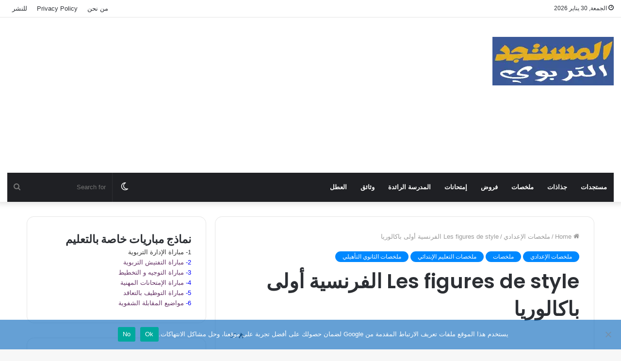

--- FILE ---
content_type: text/html; charset=UTF-8
request_url: https://mostajad.com/les-figures-de-style/
body_size: 21030
content:

<!DOCTYPE html><html
dir="rtl" lang="ary" class="" data-skin="light" prefix="og: https://ogp.me/ns#"><head><meta
charset="UTF-8" /><link rel="profile" href="https://gmpg.org/xfn/11" /><meta
http-equiv='x-dns-prefetch-control' content='on'><link
rel='dns-prefetch' href='//cdnjs.cloudflare.com' /><link
rel='dns-prefetch' href='//ajax.googleapis.com' /><link
rel='dns-prefetch' href='//fonts.googleapis.com' /><link
rel='dns-prefetch' href='//fonts.gstatic.com' /><link
rel='dns-prefetch' href='//s.gravatar.com' /><link
rel='dns-prefetch' href='//www.google-analytics.com' /><link
rel='preload' as='image' href='https://mostajad.com/wp-content/uploads/2023/06/19433630_1474537062605645_1210588798_n.png'><link
rel='preload' as='font' href='https://mostajad.com/wp-content/themes/jannah/assets/fonts/tielabs-fonticon/tielabs-fonticon.woff' type='font/woff' crossorigin='anonymous' /><link
rel='preload' as='font' href='https://mostajad.com/wp-content/themes/jannah/assets/fonts/fontawesome/fa-solid-900.woff2' type='font/woff2' crossorigin='anonymous' /><link
rel='preload' as='font' href='https://mostajad.com/wp-content/themes/jannah/assets/fonts/fontawesome/fa-brands-400.woff2' type='font/woff2' crossorigin='anonymous' /><link
rel='preload' as='font' href='https://mostajad.com/wp-content/themes/jannah/assets/fonts/fontawesome/fa-regular-400.woff2' type='font/woff2' crossorigin='anonymous' /><link
rel='preload' as='script' href='https://ajax.googleapis.com/ajax/libs/webfont/1/webfont.js'><title>Les figures de style الفرنسية أولى باكالوريا - المستجد التربوي</title><meta
name="description" content="Pour Télécharger                                  لتحميل الملف"/><meta
name="robots" content="follow, index, max-snippet:-1, max-video-preview:-1, max-image-preview:large"/><link
rel="canonical" href="https://mostajad.com/les-figures-de-style/" /><meta
property="og:locale" content="ar_AR" /><meta
property="og:type" content="article" /><meta
property="og:title" content="Les figures de style الفرنسية أولى باكالوريا - المستجد التربوي" /><meta
property="og:description" content="Pour Télécharger                                  لتحميل الملف" /><meta
property="og:url" content="https://mostajad.com/les-figures-de-style/" /><meta
property="og:site_name" content="المستجد التربوي" /><meta
property="article:publisher" content="https://www.facebook.com/mostajadmaroc" /><meta
property="article:section" content="ملخصات الإعدادي" /><meta
property="og:updated_time" content="2024-12-19T18:02:40+00:00" /><meta
property="article:published_time" content="2018-11-23T12:07:00+00:00" /><meta
property="article:modified_time" content="2024-12-19T18:02:40+00:00" /><meta
name="twitter:card" content="summary_large_image" /><meta
name="twitter:title" content="Les figures de style الفرنسية أولى باكالوريا - المستجد التربوي" /><meta
name="twitter:description" content="Pour Télécharger                                  لتحميل الملف" /><meta
name="twitter:label1" content="Written by" /><meta
name="twitter:data1" content="mostajad" /><meta
name="twitter:label2" content="Time to read" /><meta
name="twitter:data2" content="Less than a minute" /> <script type="application/ld+json" class="rank-math-schema">{"@context":"https://schema.org","@graph":[{"@type":["Organization","Person"],"@id":"https://mostajad.com/#person","name":"\u0627\u0644\u0645\u0633\u062a\u062c\u062f \u0627\u0644\u062a\u0631\u0628\u0648\u064a","url":"https://mostajad.com","sameAs":["https://www.facebook.com/mostajadmaroc"]},{"@type":"WebSite","@id":"https://mostajad.com/#website","url":"https://mostajad.com","name":"\u0627\u0644\u0645\u0633\u062a\u062c\u062f \u0627\u0644\u062a\u0631\u0628\u0648\u064a","publisher":{"@id":"https://mostajad.com/#person"},"inLanguage":"ary"},{"@type":"ImageObject","@id":"https://2.bp.blogspot.com/-V6JzjCSzXxk/W_fss3zo1ZI/AAAAAAAACdI/Jc0pi2pES5wuZ3Cd391qJqcQbhUcSyD0QCLcBGAs/s640/les%2Bfigures%2Bde%2Bstyle.png","url":"https://2.bp.blogspot.com/-V6JzjCSzXxk/W_fss3zo1ZI/AAAAAAAACdI/Jc0pi2pES5wuZ3Cd391qJqcQbhUcSyD0QCLcBGAs/s640/les%2Bfigures%2Bde%2Bstyle.png","width":"200","height":"200","inLanguage":"ary"},{"@type":"WebPage","@id":"https://mostajad.com/les-figures-de-style/#webpage","url":"https://mostajad.com/les-figures-de-style/","name":"Les figures de style \u0627\u0644\u0641\u0631\u0646\u0633\u064a\u0629 \u0623\u0648\u0644\u0649 \u0628\u0627\u0643\u0627\u0644\u0648\u0631\u064a\u0627 - \u0627\u0644\u0645\u0633\u062a\u062c\u062f \u0627\u0644\u062a\u0631\u0628\u0648\u064a","datePublished":"2018-11-23T12:07:00+00:00","dateModified":"2024-12-19T18:02:40+00:00","isPartOf":{"@id":"https://mostajad.com/#website"},"primaryImageOfPage":{"@id":"https://2.bp.blogspot.com/-V6JzjCSzXxk/W_fss3zo1ZI/AAAAAAAACdI/Jc0pi2pES5wuZ3Cd391qJqcQbhUcSyD0QCLcBGAs/s640/les%2Bfigures%2Bde%2Bstyle.png"},"inLanguage":"ary"},{"@type":"Person","@id":"https://mostajad.com/author/mostajad/","name":"mostajad","url":"https://mostajad.com/author/mostajad/","image":{"@type":"ImageObject","@id":"https://secure.gravatar.com/avatar/cce039a7ee5f7e3f202655975499c1a24b683c48cd1de2a1cab9cedc16d90a20?s=96&amp;d=mm&amp;r=g","url":"https://secure.gravatar.com/avatar/cce039a7ee5f7e3f202655975499c1a24b683c48cd1de2a1cab9cedc16d90a20?s=96&amp;d=mm&amp;r=g","caption":"mostajad","inLanguage":"ary"},"sameAs":["https://mostajad.com"]},{"@type":"BlogPosting","headline":"Les figures de style \u0627\u0644\u0641\u0631\u0646\u0633\u064a\u0629 \u0623\u0648\u0644\u0649 \u0628\u0627\u0643\u0627\u0644\u0648\u0631\u064a\u0627 - \u0627\u0644\u0645\u0633\u062a\u062c\u062f \u0627\u0644\u062a\u0631\u0628\u0648\u064a","datePublished":"2018-11-23T12:07:00+00:00","dateModified":"2024-12-19T18:02:40+00:00","articleSection":"\u0645\u0644\u062e\u0635\u0627\u062a, \u0645\u0644\u062e\u0635\u0627\u062a \u0627\u0644\u0625\u0639\u062f\u0627\u062f\u064a, \u0645\u0644\u062e\u0635\u0627\u062a \u0627\u0644\u062a\u0639\u0644\u064a\u0645 \u0627\u0644\u0625\u0628\u062a\u062f\u0627\u0626\u064a, \u0645\u0644\u062e\u0635\u0627\u062a \u0627\u0644\u062b\u0627\u0646\u0648\u064a \u0627\u0644\u062a\u0623\u0647\u064a\u0644\u064a","author":{"@id":"https://mostajad.com/author/mostajad/","name":"mostajad"},"publisher":{"@id":"https://mostajad.com/#person"},"description":"Pour T\u00e9l\u00e9charger\u00a0 \u00a0 \u00a0 \u00a0 \u00a0 \u00a0 \u00a0 \u00a0 \u00a0 \u00a0 \u00a0 \u00a0 \u00a0 \u00a0 \u00a0 \u00a0 \u00a0 \u0644\u062a\u062d\u0645\u064a\u0644 \u0627\u0644\u0645\u0644\u0641","name":"Les figures de style \u0627\u0644\u0641\u0631\u0646\u0633\u064a\u0629 \u0623\u0648\u0644\u0649 \u0628\u0627\u0643\u0627\u0644\u0648\u0631\u064a\u0627 - \u0627\u0644\u0645\u0633\u062a\u062c\u062f \u0627\u0644\u062a\u0631\u0628\u0648\u064a","@id":"https://mostajad.com/les-figures-de-style/#richSnippet","isPartOf":{"@id":"https://mostajad.com/les-figures-de-style/#webpage"},"image":{"@id":"https://2.bp.blogspot.com/-V6JzjCSzXxk/W_fss3zo1ZI/AAAAAAAACdI/Jc0pi2pES5wuZ3Cd391qJqcQbhUcSyD0QCLcBGAs/s640/les%2Bfigures%2Bde%2Bstyle.png"},"inLanguage":"ary","mainEntityOfPage":{"@id":"https://mostajad.com/les-figures-de-style/#webpage"}}]}</script> <style id='wp-img-auto-sizes-contain-inline-css' type='text/css'>img:is([sizes=auto i],[sizes^="auto," i]){contain-intrinsic-size:3000px 1500px}
/*# sourceURL=wp-img-auto-sizes-contain-inline-css */</style><style id='wp-block-library-inline-css' type='text/css'>:root{--wp-block-synced-color:#7a00df;--wp-block-synced-color--rgb:122,0,223;--wp-bound-block-color:var(--wp-block-synced-color);--wp-editor-canvas-background:#ddd;--wp-admin-theme-color:#007cba;--wp-admin-theme-color--rgb:0,124,186;--wp-admin-theme-color-darker-10:#006ba1;--wp-admin-theme-color-darker-10--rgb:0,107,160.5;--wp-admin-theme-color-darker-20:#005a87;--wp-admin-theme-color-darker-20--rgb:0,90,135;--wp-admin-border-width-focus:2px}@media (min-resolution:192dpi){:root{--wp-admin-border-width-focus:1.5px}}.wp-element-button{cursor:pointer}:root .has-very-light-gray-background-color{background-color:#eee}:root .has-very-dark-gray-background-color{background-color:#313131}:root .has-very-light-gray-color{color:#eee}:root .has-very-dark-gray-color{color:#313131}:root .has-vivid-green-cyan-to-vivid-cyan-blue-gradient-background{background:linear-gradient(135deg,#00d084,#0693e3)}:root .has-purple-crush-gradient-background{background:linear-gradient(135deg,#34e2e4,#4721fb 50%,#ab1dfe)}:root .has-hazy-dawn-gradient-background{background:linear-gradient(135deg,#faaca8,#dad0ec)}:root .has-subdued-olive-gradient-background{background:linear-gradient(135deg,#fafae1,#67a671)}:root .has-atomic-cream-gradient-background{background:linear-gradient(135deg,#fdd79a,#004a59)}:root .has-nightshade-gradient-background{background:linear-gradient(135deg,#330968,#31cdcf)}:root .has-midnight-gradient-background{background:linear-gradient(135deg,#020381,#2874fc)}:root{--wp--preset--font-size--normal:16px;--wp--preset--font-size--huge:42px}.has-regular-font-size{font-size:1em}.has-larger-font-size{font-size:2.625em}.has-normal-font-size{font-size:var(--wp--preset--font-size--normal)}.has-huge-font-size{font-size:var(--wp--preset--font-size--huge)}.has-text-align-center{text-align:center}.has-text-align-left{text-align:left}.has-text-align-right{text-align:right}.has-fit-text{white-space:nowrap!important}#end-resizable-editor-section{display:none}.aligncenter{clear:both}.items-justified-left{justify-content:flex-start}.items-justified-center{justify-content:center}.items-justified-right{justify-content:flex-end}.items-justified-space-between{justify-content:space-between}.screen-reader-text{border:0;clip-path:inset(50%);height:1px;margin:-1px;overflow:hidden;padding:0;position:absolute;width:1px;word-wrap:normal!important}.screen-reader-text:focus{background-color:#ddd;clip-path:none;color:#444;display:block;font-size:1em;height:auto;left:5px;line-height:normal;padding:15px 23px 14px;text-decoration:none;top:5px;width:auto;z-index:100000}html :where(.has-border-color){border-style:solid}html :where([style*=border-top-color]){border-top-style:solid}html :where([style*=border-right-color]){border-right-style:solid}html :where([style*=border-bottom-color]){border-bottom-style:solid}html :where([style*=border-left-color]){border-left-style:solid}html :where([style*=border-width]){border-style:solid}html :where([style*=border-top-width]){border-top-style:solid}html :where([style*=border-right-width]){border-right-style:solid}html :where([style*=border-bottom-width]){border-bottom-style:solid}html :where([style*=border-left-width]){border-left-style:solid}html :where(img[class*=wp-image-]){height:auto;max-width:100%}:where(figure){margin:0 0 1em}html :where(.is-position-sticky){--wp-admin--admin-bar--position-offset:var(--wp-admin--admin-bar--height,0px)}@media screen and (max-width:600px){html :where(.is-position-sticky){--wp-admin--admin-bar--position-offset:0px}}

/*# sourceURL=wp-block-library-inline-css */</style><style id='wp-block-heading-inline-css' type='text/css'>h1:where(.wp-block-heading).has-background,h2:where(.wp-block-heading).has-background,h3:where(.wp-block-heading).has-background,h4:where(.wp-block-heading).has-background,h5:where(.wp-block-heading).has-background,h6:where(.wp-block-heading).has-background{padding:1.25em 2.375em}h1.has-text-align-left[style*=writing-mode]:where([style*=vertical-lr]),h1.has-text-align-right[style*=writing-mode]:where([style*=vertical-rl]),h2.has-text-align-left[style*=writing-mode]:where([style*=vertical-lr]),h2.has-text-align-right[style*=writing-mode]:where([style*=vertical-rl]),h3.has-text-align-left[style*=writing-mode]:where([style*=vertical-lr]),h3.has-text-align-right[style*=writing-mode]:where([style*=vertical-rl]),h4.has-text-align-left[style*=writing-mode]:where([style*=vertical-lr]),h4.has-text-align-right[style*=writing-mode]:where([style*=vertical-rl]),h5.has-text-align-left[style*=writing-mode]:where([style*=vertical-lr]),h5.has-text-align-right[style*=writing-mode]:where([style*=vertical-rl]),h6.has-text-align-left[style*=writing-mode]:where([style*=vertical-lr]),h6.has-text-align-right[style*=writing-mode]:where([style*=vertical-rl]){rotate:180deg}
/*# sourceURL=https://mostajad.com/wp-includes/blocks/heading/style.min.css */</style><style id='wp-block-latest-comments-inline-css' type='text/css'>ol.wp-block-latest-comments{box-sizing:border-box;margin-right:0}:where(.wp-block-latest-comments:not([style*=line-height] .wp-block-latest-comments__comment)){line-height:1.1}:where(.wp-block-latest-comments:not([style*=line-height] .wp-block-latest-comments__comment-excerpt p)){line-height:1.8}.has-dates :where(.wp-block-latest-comments:not([style*=line-height])),.has-excerpts :where(.wp-block-latest-comments:not([style*=line-height])){line-height:1.5}.wp-block-latest-comments .wp-block-latest-comments{padding-right:0}.wp-block-latest-comments__comment{list-style:none;margin-bottom:1em}.has-avatars .wp-block-latest-comments__comment{list-style:none;min-height:2.25em}.has-avatars .wp-block-latest-comments__comment .wp-block-latest-comments__comment-excerpt,.has-avatars .wp-block-latest-comments__comment .wp-block-latest-comments__comment-meta{margin-right:3.25em}.wp-block-latest-comments__comment-excerpt p{font-size:.875em;margin:.36em 0 1.4em}.wp-block-latest-comments__comment-date{display:block;font-size:.75em}.wp-block-latest-comments .avatar,.wp-block-latest-comments__comment-avatar{border-radius:1.5em;display:block;float:right;height:2.5em;margin-left:.75em;width:2.5em}.wp-block-latest-comments[class*=-font-size] a,.wp-block-latest-comments[style*=font-size] a{font-size:inherit}
/*# sourceURL=https://mostajad.com/wp-includes/blocks/latest-comments/style.min.css */</style><style id='wp-block-latest-posts-inline-css' type='text/css'>.wp-block-latest-posts{box-sizing:border-box}.wp-block-latest-posts.alignleft{margin-right:2em}.wp-block-latest-posts.alignright{margin-left:2em}.wp-block-latest-posts.wp-block-latest-posts__list{list-style:none}.wp-block-latest-posts.wp-block-latest-posts__list li{clear:both;overflow-wrap:break-word}.wp-block-latest-posts.is-grid{display:flex;flex-wrap:wrap}.wp-block-latest-posts.is-grid li{margin:0 0 1.25em 1.25em;width:100%}@media (min-width:600px){.wp-block-latest-posts.columns-2 li{width:calc(50% - .625em)}.wp-block-latest-posts.columns-2 li:nth-child(2n){margin-left:0}.wp-block-latest-posts.columns-3 li{width:calc(33.33333% - .83333em)}.wp-block-latest-posts.columns-3 li:nth-child(3n){margin-left:0}.wp-block-latest-posts.columns-4 li{width:calc(25% - .9375em)}.wp-block-latest-posts.columns-4 li:nth-child(4n){margin-left:0}.wp-block-latest-posts.columns-5 li{width:calc(20% - 1em)}.wp-block-latest-posts.columns-5 li:nth-child(5n){margin-left:0}.wp-block-latest-posts.columns-6 li{width:calc(16.66667% - 1.04167em)}.wp-block-latest-posts.columns-6 li:nth-child(6n){margin-left:0}}:root :where(.wp-block-latest-posts.is-grid){padding:0}:root :where(.wp-block-latest-posts.wp-block-latest-posts__list){padding-right:0}.wp-block-latest-posts__post-author,.wp-block-latest-posts__post-date{display:block;font-size:.8125em}.wp-block-latest-posts__post-excerpt,.wp-block-latest-posts__post-full-content{margin-bottom:1em;margin-top:.5em}.wp-block-latest-posts__featured-image a{display:inline-block}.wp-block-latest-posts__featured-image img{height:auto;max-width:100%;width:auto}.wp-block-latest-posts__featured-image.alignleft{float:left;margin-right:1em}.wp-block-latest-posts__featured-image.alignright{float:right;margin-left:1em}.wp-block-latest-posts__featured-image.aligncenter{margin-bottom:1em;text-align:center}
/*# sourceURL=https://mostajad.com/wp-includes/blocks/latest-posts/style.min.css */</style><style id='wp-block-search-inline-css' type='text/css'>.wp-block-search__button{margin-right:10px;word-break:normal}.wp-block-search__button.has-icon{line-height:0}.wp-block-search__button svg{height:1.25em;min-height:24px;min-width:24px;width:1.25em;fill:currentColor;vertical-align:text-bottom}:where(.wp-block-search__button){border:1px solid #ccc;padding:6px 10px}.wp-block-search__inside-wrapper{display:flex;flex:auto;flex-wrap:nowrap;max-width:100%}.wp-block-search__label{width:100%}.wp-block-search.wp-block-search__button-only .wp-block-search__button{box-sizing:border-box;display:flex;flex-shrink:0;justify-content:center;margin-right:0;max-width:100%}.wp-block-search.wp-block-search__button-only .wp-block-search__inside-wrapper{min-width:0!important;transition-property:width}.wp-block-search.wp-block-search__button-only .wp-block-search__input{flex-basis:100%;transition-duration:.3s}.wp-block-search.wp-block-search__button-only.wp-block-search__searchfield-hidden,.wp-block-search.wp-block-search__button-only.wp-block-search__searchfield-hidden .wp-block-search__inside-wrapper{overflow:hidden}.wp-block-search.wp-block-search__button-only.wp-block-search__searchfield-hidden .wp-block-search__input{border-left-width:0!important;border-right-width:0!important;flex-basis:0;flex-grow:0;margin:0;min-width:0!important;padding-left:0!important;padding-right:0!important;width:0!important}:where(.wp-block-search__input){appearance:none;border:1px solid #949494;flex-grow:1;font-family:inherit;font-size:inherit;font-style:inherit;font-weight:inherit;letter-spacing:inherit;line-height:inherit;margin-left:0;margin-right:0;min-width:3rem;padding:8px;text-decoration:unset!important;text-transform:inherit}:where(.wp-block-search__button-inside .wp-block-search__inside-wrapper){background-color:#fff;border:1px solid #949494;box-sizing:border-box;padding:4px}:where(.wp-block-search__button-inside .wp-block-search__inside-wrapper) .wp-block-search__input{border:none;border-radius:0;padding:0 4px}:where(.wp-block-search__button-inside .wp-block-search__inside-wrapper) .wp-block-search__input:focus{outline:none}:where(.wp-block-search__button-inside .wp-block-search__inside-wrapper) :where(.wp-block-search__button){padding:4px 8px}.wp-block-search.aligncenter .wp-block-search__inside-wrapper{margin:auto}.wp-block[data-align=right] .wp-block-search.wp-block-search__button-only .wp-block-search__inside-wrapper{float:left}
/*# sourceURL=https://mostajad.com/wp-includes/blocks/search/style.min.css */</style><style id='wp-block-search-theme-inline-css' type='text/css'>.wp-block-search .wp-block-search__label{font-weight:700}.wp-block-search__button{border:1px solid #ccc;padding:.375em .625em}
/*# sourceURL=https://mostajad.com/wp-includes/blocks/search/theme.min.css */</style><style id='wp-block-group-inline-css' type='text/css'>.wp-block-group{box-sizing:border-box}:where(.wp-block-group.wp-block-group-is-layout-constrained){position:relative}
/*# sourceURL=https://mostajad.com/wp-includes/blocks/group/style.min.css */</style><style id='wp-block-group-theme-inline-css' type='text/css'>:where(.wp-block-group.has-background){padding:1.25em 2.375em}
/*# sourceURL=https://mostajad.com/wp-includes/blocks/group/theme.min.css */</style><style id='global-styles-inline-css' type='text/css'>:root{--wp--preset--aspect-ratio--square: 1;--wp--preset--aspect-ratio--4-3: 4/3;--wp--preset--aspect-ratio--3-4: 3/4;--wp--preset--aspect-ratio--3-2: 3/2;--wp--preset--aspect-ratio--2-3: 2/3;--wp--preset--aspect-ratio--16-9: 16/9;--wp--preset--aspect-ratio--9-16: 9/16;--wp--preset--color--black: #000000;--wp--preset--color--cyan-bluish-gray: #abb8c3;--wp--preset--color--white: #ffffff;--wp--preset--color--pale-pink: #f78da7;--wp--preset--color--vivid-red: #cf2e2e;--wp--preset--color--luminous-vivid-orange: #ff6900;--wp--preset--color--luminous-vivid-amber: #fcb900;--wp--preset--color--light-green-cyan: #7bdcb5;--wp--preset--color--vivid-green-cyan: #00d084;--wp--preset--color--pale-cyan-blue: #8ed1fc;--wp--preset--color--vivid-cyan-blue: #0693e3;--wp--preset--color--vivid-purple: #9b51e0;--wp--preset--gradient--vivid-cyan-blue-to-vivid-purple: linear-gradient(135deg,rgb(6,147,227) 0%,rgb(155,81,224) 100%);--wp--preset--gradient--light-green-cyan-to-vivid-green-cyan: linear-gradient(135deg,rgb(122,220,180) 0%,rgb(0,208,130) 100%);--wp--preset--gradient--luminous-vivid-amber-to-luminous-vivid-orange: linear-gradient(135deg,rgb(252,185,0) 0%,rgb(255,105,0) 100%);--wp--preset--gradient--luminous-vivid-orange-to-vivid-red: linear-gradient(135deg,rgb(255,105,0) 0%,rgb(207,46,46) 100%);--wp--preset--gradient--very-light-gray-to-cyan-bluish-gray: linear-gradient(135deg,rgb(238,238,238) 0%,rgb(169,184,195) 100%);--wp--preset--gradient--cool-to-warm-spectrum: linear-gradient(135deg,rgb(74,234,220) 0%,rgb(151,120,209) 20%,rgb(207,42,186) 40%,rgb(238,44,130) 60%,rgb(251,105,98) 80%,rgb(254,248,76) 100%);--wp--preset--gradient--blush-light-purple: linear-gradient(135deg,rgb(255,206,236) 0%,rgb(152,150,240) 100%);--wp--preset--gradient--blush-bordeaux: linear-gradient(135deg,rgb(254,205,165) 0%,rgb(254,45,45) 50%,rgb(107,0,62) 100%);--wp--preset--gradient--luminous-dusk: linear-gradient(135deg,rgb(255,203,112) 0%,rgb(199,81,192) 50%,rgb(65,88,208) 100%);--wp--preset--gradient--pale-ocean: linear-gradient(135deg,rgb(255,245,203) 0%,rgb(182,227,212) 50%,rgb(51,167,181) 100%);--wp--preset--gradient--electric-grass: linear-gradient(135deg,rgb(202,248,128) 0%,rgb(113,206,126) 100%);--wp--preset--gradient--midnight: linear-gradient(135deg,rgb(2,3,129) 0%,rgb(40,116,252) 100%);--wp--preset--font-size--small: 13px;--wp--preset--font-size--medium: 20px;--wp--preset--font-size--large: 36px;--wp--preset--font-size--x-large: 42px;--wp--preset--spacing--20: 0.44rem;--wp--preset--spacing--30: 0.67rem;--wp--preset--spacing--40: 1rem;--wp--preset--spacing--50: 1.5rem;--wp--preset--spacing--60: 2.25rem;--wp--preset--spacing--70: 3.38rem;--wp--preset--spacing--80: 5.06rem;--wp--preset--shadow--natural: 6px 6px 9px rgba(0, 0, 0, 0.2);--wp--preset--shadow--deep: 12px 12px 50px rgba(0, 0, 0, 0.4);--wp--preset--shadow--sharp: 6px 6px 0px rgba(0, 0, 0, 0.2);--wp--preset--shadow--outlined: 6px 6px 0px -3px rgb(255, 255, 255), 6px 6px rgb(0, 0, 0);--wp--preset--shadow--crisp: 6px 6px 0px rgb(0, 0, 0);}:where(.is-layout-flex){gap: 0.5em;}:where(.is-layout-grid){gap: 0.5em;}body .is-layout-flex{display: flex;}.is-layout-flex{flex-wrap: wrap;align-items: center;}.is-layout-flex > :is(*, div){margin: 0;}body .is-layout-grid{display: grid;}.is-layout-grid > :is(*, div){margin: 0;}:where(.wp-block-columns.is-layout-flex){gap: 2em;}:where(.wp-block-columns.is-layout-grid){gap: 2em;}:where(.wp-block-post-template.is-layout-flex){gap: 1.25em;}:where(.wp-block-post-template.is-layout-grid){gap: 1.25em;}.has-black-color{color: var(--wp--preset--color--black) !important;}.has-cyan-bluish-gray-color{color: var(--wp--preset--color--cyan-bluish-gray) !important;}.has-white-color{color: var(--wp--preset--color--white) !important;}.has-pale-pink-color{color: var(--wp--preset--color--pale-pink) !important;}.has-vivid-red-color{color: var(--wp--preset--color--vivid-red) !important;}.has-luminous-vivid-orange-color{color: var(--wp--preset--color--luminous-vivid-orange) !important;}.has-luminous-vivid-amber-color{color: var(--wp--preset--color--luminous-vivid-amber) !important;}.has-light-green-cyan-color{color: var(--wp--preset--color--light-green-cyan) !important;}.has-vivid-green-cyan-color{color: var(--wp--preset--color--vivid-green-cyan) !important;}.has-pale-cyan-blue-color{color: var(--wp--preset--color--pale-cyan-blue) !important;}.has-vivid-cyan-blue-color{color: var(--wp--preset--color--vivid-cyan-blue) !important;}.has-vivid-purple-color{color: var(--wp--preset--color--vivid-purple) !important;}.has-black-background-color{background-color: var(--wp--preset--color--black) !important;}.has-cyan-bluish-gray-background-color{background-color: var(--wp--preset--color--cyan-bluish-gray) !important;}.has-white-background-color{background-color: var(--wp--preset--color--white) !important;}.has-pale-pink-background-color{background-color: var(--wp--preset--color--pale-pink) !important;}.has-vivid-red-background-color{background-color: var(--wp--preset--color--vivid-red) !important;}.has-luminous-vivid-orange-background-color{background-color: var(--wp--preset--color--luminous-vivid-orange) !important;}.has-luminous-vivid-amber-background-color{background-color: var(--wp--preset--color--luminous-vivid-amber) !important;}.has-light-green-cyan-background-color{background-color: var(--wp--preset--color--light-green-cyan) !important;}.has-vivid-green-cyan-background-color{background-color: var(--wp--preset--color--vivid-green-cyan) !important;}.has-pale-cyan-blue-background-color{background-color: var(--wp--preset--color--pale-cyan-blue) !important;}.has-vivid-cyan-blue-background-color{background-color: var(--wp--preset--color--vivid-cyan-blue) !important;}.has-vivid-purple-background-color{background-color: var(--wp--preset--color--vivid-purple) !important;}.has-black-border-color{border-color: var(--wp--preset--color--black) !important;}.has-cyan-bluish-gray-border-color{border-color: var(--wp--preset--color--cyan-bluish-gray) !important;}.has-white-border-color{border-color: var(--wp--preset--color--white) !important;}.has-pale-pink-border-color{border-color: var(--wp--preset--color--pale-pink) !important;}.has-vivid-red-border-color{border-color: var(--wp--preset--color--vivid-red) !important;}.has-luminous-vivid-orange-border-color{border-color: var(--wp--preset--color--luminous-vivid-orange) !important;}.has-luminous-vivid-amber-border-color{border-color: var(--wp--preset--color--luminous-vivid-amber) !important;}.has-light-green-cyan-border-color{border-color: var(--wp--preset--color--light-green-cyan) !important;}.has-vivid-green-cyan-border-color{border-color: var(--wp--preset--color--vivid-green-cyan) !important;}.has-pale-cyan-blue-border-color{border-color: var(--wp--preset--color--pale-cyan-blue) !important;}.has-vivid-cyan-blue-border-color{border-color: var(--wp--preset--color--vivid-cyan-blue) !important;}.has-vivid-purple-border-color{border-color: var(--wp--preset--color--vivid-purple) !important;}.has-vivid-cyan-blue-to-vivid-purple-gradient-background{background: var(--wp--preset--gradient--vivid-cyan-blue-to-vivid-purple) !important;}.has-light-green-cyan-to-vivid-green-cyan-gradient-background{background: var(--wp--preset--gradient--light-green-cyan-to-vivid-green-cyan) !important;}.has-luminous-vivid-amber-to-luminous-vivid-orange-gradient-background{background: var(--wp--preset--gradient--luminous-vivid-amber-to-luminous-vivid-orange) !important;}.has-luminous-vivid-orange-to-vivid-red-gradient-background{background: var(--wp--preset--gradient--luminous-vivid-orange-to-vivid-red) !important;}.has-very-light-gray-to-cyan-bluish-gray-gradient-background{background: var(--wp--preset--gradient--very-light-gray-to-cyan-bluish-gray) !important;}.has-cool-to-warm-spectrum-gradient-background{background: var(--wp--preset--gradient--cool-to-warm-spectrum) !important;}.has-blush-light-purple-gradient-background{background: var(--wp--preset--gradient--blush-light-purple) !important;}.has-blush-bordeaux-gradient-background{background: var(--wp--preset--gradient--blush-bordeaux) !important;}.has-luminous-dusk-gradient-background{background: var(--wp--preset--gradient--luminous-dusk) !important;}.has-pale-ocean-gradient-background{background: var(--wp--preset--gradient--pale-ocean) !important;}.has-electric-grass-gradient-background{background: var(--wp--preset--gradient--electric-grass) !important;}.has-midnight-gradient-background{background: var(--wp--preset--gradient--midnight) !important;}.has-small-font-size{font-size: var(--wp--preset--font-size--small) !important;}.has-medium-font-size{font-size: var(--wp--preset--font-size--medium) !important;}.has-large-font-size{font-size: var(--wp--preset--font-size--large) !important;}.has-x-large-font-size{font-size: var(--wp--preset--font-size--x-large) !important;}
/*# sourceURL=global-styles-inline-css */</style><style id='classic-theme-styles-inline-css' type='text/css'>/*! This file is auto-generated */
.wp-block-button__link{color:#fff;background-color:#32373c;border-radius:9999px;box-shadow:none;text-decoration:none;padding:calc(.667em + 2px) calc(1.333em + 2px);font-size:1.125em}.wp-block-file__button{background:#32373c;color:#fff;text-decoration:none}
/*# sourceURL=/wp-includes/css/classic-themes.min.css */</style><link
rel='stylesheet' id='cookie-notice-front-css' href='https://mostajad.com/wp-content/plugins/cookie-notice/css/front.min.css' type='text/css' media='all' /><link
rel='stylesheet' id='ez-toc-css' href='https://mostajad.com/wp-content/plugins/easy-table-of-contents/assets/css/screen.min.css' type='text/css' media='all' /><style id='ez-toc-inline-css' type='text/css'>div#ez-toc-container .ez-toc-title {font-size: 120%;}div#ez-toc-container .ez-toc-title {font-weight: 500;}div#ez-toc-container ul li {font-size: 95%;}div#ez-toc-container ul li {font-weight: 500;}div#ez-toc-container nav ul ul li {font-size: 90%;}
.ez-toc-container-direction {direction: rtl;}.ez-toc-counter-rtl ul {direction: rtl;counter-reset: item ;}.ez-toc-counter-rtl nav ul li a::before {content: counter(item, numeric) '. ';margin-left: .2em; counter-increment: item;flex-grow: 0;flex-shrink: 0;float: right; }.ez-toc-widget-direction {direction: rtl;}.ez-toc-widget-container-rtl ul {direction: rtl;counter-reset: item ;}.ez-toc-widget-container-rtl nav ul li a::before {content: counter(item, numeric) '. ';margin-left: .2em; counter-increment: item;flex-grow: 0;flex-shrink: 0;float: right; }
/*# sourceURL=ez-toc-inline-css */</style><link
rel='stylesheet' id='tie-css-base-css' href='https://mostajad.com/wp-content/themes/jannah/assets/css/base.min.css' type='text/css' media='all' /><link
rel='stylesheet' id='tie-css-styles-css' href='https://mostajad.com/wp-content/themes/jannah/assets/css/style.min.css' type='text/css' media='all' /><link
rel='stylesheet' id='tie-css-widgets-css' href='https://mostajad.com/wp-content/themes/jannah/assets/css/widgets.min.css' type='text/css' media='all' /><link
rel='stylesheet' id='tie-css-helpers-css' href='https://mostajad.com/wp-content/themes/jannah/assets/css/helpers.min.css' type='text/css' media='all' /><link
rel='stylesheet' id='tie-fontawesome5-css' href='https://mostajad.com/wp-content/themes/jannah/assets/css/fontawesome.css' type='text/css' media='all' /><link
rel='stylesheet' id='tie-css-shortcodes-css' href='https://mostajad.com/wp-content/themes/jannah/assets/css/plugins/shortcodes.min.css' type='text/css' media='all' /><link
rel='stylesheet' id='tie-css-single-css' href='https://mostajad.com/wp-content/themes/jannah/assets/css/single.min.css' type='text/css' media='all' /><link
rel='stylesheet' id='tie-css-print-css' href='https://mostajad.com/wp-content/themes/jannah/assets/css/print.css' type='text/css' media='print' /><link
rel='stylesheet' id='tie-theme-rtl-css-css' href='https://mostajad.com/wp-content/themes/jannah/rtl.css' type='text/css' media='all' /><link
rel='stylesheet' id='tie-theme-child-css-css' href='https://mostajad.com/wp-content/themes/jannah-child/style.css' type='text/css' media='all' /><style id='tie-theme-child-css-inline-css' type='text/css'>.wf-active .logo-text,.wf-active h1,.wf-active h2,.wf-active h3,.wf-active h4,.wf-active h5,.wf-active h6,.wf-active .the-subtitle{font-family: 'Poppins';}.social-icons-item .custom-link-1-social-icon{background-color: rgba(0,0,0,0.11) !important;}.social-icons-item .custom-link-1-social-icon span{color: rgba(0,0,0,0.11);}.social-icons-item .custom-link-1-social-icon.custom-social-img span.social-icon-img{background-image: url('https://mostajad.com/wp-content/uploads/2024/09/whatsapp.png');}body a.go-to-top-button,body .more-link,body .button,body [type='submit'],body .generic-button a,body .generic-button button,body textarea,body input:not([type='checkbox']):not([type='radio']),body .mag-box .breaking,body .social-icons-widget .social-icons-item .social-link,body .widget_product_tag_cloud a,body .widget_tag_cloud a,body .post-tags a,body .widget_layered_nav_filters a,body .post-bottom-meta-title,body .post-bottom-meta a,body .post-cat,body .more-link,body .show-more-button,body #instagram-link.is-expanded .follow-button,body .cat-counter a + span,body .mag-box-options .slider-arrow-nav a,body .main-menu .cats-horizontal li a,body #instagram-link.is-compact,body .pages-numbers a,body .pages-nav-item,body .bp-pagination-links .page-numbers,body .fullwidth-area .widget_tag_cloud .tagcloud a,body .header-layout-1 #main-nav .components #search-input,body ul.breaking-news-nav li.jnt-prev,body ul.breaking-news-nav li.jnt-next{border-radius: 35px;}body .mag-box ul.breaking-news-nav li{border: 0 !important;}body #instagram-link.is-compact{padding-right: 40px;padding-left: 40px;}body .post-bottom-meta-title,body .post-bottom-meta a,body .post-cat,body .more-link{padding-right: 15px;padding-left: 15px;}body #masonry-grid .container-wrapper .post-thumb img{border-radius: 0px;}body .video-thumbnail,body .review-item,body .review-summary,body .user-rate-wrap,body textarea,body input,body select{border-radius: 5px;}body .post-content-slideshow,body #tie-read-next,body .prev-next-post-nav .post-thumb,body .post-thumb img,body .container-wrapper,body .tie-popup-container .container-wrapper,body .widget,body .grid-slider-wrapper .grid-item,body .slider-vertical-navigation .slide,body .boxed-slider:not(.grid-slider-wrapper) .slide,body .buddypress-wrap .activity-list .load-more a,body .buddypress-wrap .activity-list .load-newest a,body .woocommerce .products .product .product-img img,body .woocommerce .products .product .product-img,body .woocommerce .woocommerce-tabs,body .woocommerce div.product .related.products,body .woocommerce div.product .up-sells.products,body .woocommerce .cart_totals,.woocommerce .cross-sells,body .big-thumb-left-box-inner,body .miscellaneous-box .posts-items li:first-child,body .single-big-img,body .masonry-with-spaces .container-wrapper .slide,body .news-gallery-items li .post-thumb,body .scroll-2-box .slide,.magazine1.archive:not(.bbpress) .entry-header-outer,.magazine1.search .entry-header-outer,.magazine1.archive:not(.bbpress) .mag-box .container-wrapper,.magazine1.search .mag-box .container-wrapper,body.magazine1 .entry-header-outer + .mag-box,body .digital-rating-static,body .entry q,body .entry blockquote,body #instagram-link.is-expanded,body.single-post .featured-area,body.post-layout-8 #content,body .footer-boxed-widget-area,body .tie-video-main-slider,body .post-thumb-overlay,body .widget_media_image img,body .stream-item-mag img,body .media-page-layout .post-element{border-radius: 15px;}@media (max-width: 767px) {.tie-video-main-slider iframe{border-top-right-radius: 15px;border-top-left-radius: 15px;}}.magazine1.archive:not(.bbpress) .mag-box .container-wrapper,.magazine1.search .mag-box .container-wrapper{margin-top: 15px;border-top-width: 1px;}body .section-wrapper:not(.container-full) .wide-slider-wrapper .slider-main-container,body .section-wrapper:not(.container-full) .wide-slider-three-slids-wrapper{border-radius: 15px;overflow: hidden;}body .wide-slider-nav-wrapper,body .share-buttons-bottom,body .first-post-gradient li:first-child .post-thumb:after,body .scroll-2-box .post-thumb:after{border-bottom-left-radius: 15px;border-bottom-right-radius: 15px;}body .main-menu .menu-sub-content,body .comp-sub-menu{border-bottom-left-radius: 10px;border-bottom-right-radius: 10px;}body.single-post .featured-area{overflow: hidden;}body #check-also-box.check-also-left{border-top-right-radius: 15px;border-bottom-right-radius: 15px;}body #check-also-box.check-also-right{border-top-left-radius: 15px;border-bottom-left-radius: 15px;}body .mag-box .breaking-news-nav li:last-child{border-top-right-radius: 35px;border-bottom-right-radius: 35px;}body .mag-box .breaking-title:before{border-top-right-radius: 35px;border-bottom-right-radius: 35px;}body .tabs li:last-child a,body .full-overlay-title li:not(.no-post-thumb) .block-title-overlay{border-top-left-radius: 15px;}body .center-overlay-title li:not(.no-post-thumb) .block-title-overlay,body .tabs li:first-child a{border-top-right-radius: 15px;}
/*# sourceURL=tie-theme-child-css-inline-css */</style> <script type="text/javascript" id="cookie-notice-front-js-before">/*  */
var cnArgs = {"ajaxUrl":"https:\/\/mostajad.com\/wp-admin\/admin-ajax.php","nonce":"dab975e3e4","hideEffect":"fade","position":"bottom","onScroll":false,"onScrollOffset":100,"onClick":false,"cookieName":"cookie_notice_accepted","cookieTime":2592000,"cookieTimeRejected":2592000,"globalCookie":false,"redirection":false,"cache":true,"revokeCookies":false,"revokeCookiesOpt":"automatic"};

//# sourceURL=cookie-notice-front-js-before
/*  */</script> <script type="text/javascript" src="https://mostajad.com/wp-includes/js/jquery/jquery.min.js" id="jquery-core-js"></script> <meta
http-equiv="X-UA-Compatible" content="IE=edge"><meta
name="msvalidate.01" content="218BBF08499EC53B20605DDB146D058F" /><meta
name="google-site-verification" content="i-toKIlHOZVlzRsYVt9z5EQvib34WNoRYON1J6sm2T8" /><meta
name="msvalidate.01" content="4FB79C3DCB80D51522B931A02110B518" /><meta
name="theme-color" content="#0088ff" /><meta
name="viewport" content="width=device-width, initial-scale=1.0" /></head><body
id="tie-body" class="rtl wp-singular post-template-default single single-post postid-1228 single-format-standard wp-theme-jannah wp-child-theme-jannah-child tie-no-js cookies-not-set wrapper-has-shadow block-head-4 block-head-6 magazine3 magazine1 is-thumb-overlay-disabled is-desktop is-header-layout-3 has-header-ad sidebar-left has-sidebar post-layout-1 narrow-title-narrow-media is-standard-format has-mobile-share"><div
class="background-overlay"><div
id="tie-container" class="site tie-container"><div
id="tie-wrapper"><header
id="theme-header" class="theme-header header-layout-3 main-nav-dark main-nav-default-dark main-nav-below main-nav-boxed has-stream-item top-nav-active top-nav-light top-nav-default-light top-nav-above has-shadow is-stretch-header has-normal-width-logo mobile-header-default"><nav
id="top-nav"  class="has-date-menu top-nav header-nav" aria-label="Secondary Navigation"><div
class="container"><div
class="topbar-wrapper"><div
class="topbar-today-date tie-icon">
الجمعة, 30 يناير 2026</div><div
class="tie-alignleft"></div><div
class="tie-alignright"><div
class="top-menu header-menu"><ul
id="menu-secondaire" class="menu"><li
id="menu-item-28983" class="menu-item menu-item-type-post_type menu-item-object-page menu-item-28983"><a
href="https://mostajad.com/%d9%85%d9%86-%d9%86%d8%ad%d9%86/">من نحن</a></li><li
id="menu-item-28986" class="menu-item menu-item-type-post_type menu-item-object-page menu-item-privacy-policy menu-item-28986"><a
rel="privacy-policy" href="https://mostajad.com/privacy-policy/">Privacy Policy</a></li><li
id="menu-item-33857" class="menu-item menu-item-type-post_type menu-item-object-page menu-item-33857"><a
href="https://mostajad.com/%d9%84%d9%84%d9%86%d8%b4%d8%b1/">للنشر</a></li></ul></div></div></div></div></nav><div
class="container header-container"><div
class="tie-row logo-row"><div
class="logo-wrapper"><div
class="tie-col-md-4 logo-container clearfix"><div
id="mobile-header-components-area_1" class="mobile-header-components"><ul
class="components"><li
class="mobile-component_menu custom-menu-link"><a
href="#" id="mobile-menu-icon" class=""><span
class="tie-mobile-menu-icon nav-icon is-layout-1"></span><span
class="screen-reader-text">Menu</span></a></li></ul></div><div
id="logo" class="image-logo" >
<a
title="المستجد التربوي" href="https://mostajad.com/">
<picture
class="tie-logo-default tie-logo-picture">
<source
class="tie-logo-source-default tie-logo-source" srcset="https://mostajad.com/wp-content/uploads/2023/06/19433630_1474537062605645_1210588798_n.png" loading="lazy" >
<img
class="tie-logo-img-default tie-logo-img" src="data:image/svg+xml,%3Csvg xmlns='http%3A%2F%2Fwww.w3.org/2000/svg' style='width:auto;height:auto'%2F%3E" data-src="https://mostajad.com/wp-content/uploads/2023/06/19433630_1474537062605645_1210588798_n.png" alt="المستجد التربوي" width="250" height="100" style="max-height:100px; width: auto;" loading="lazy" />
</picture>
</a></div><div
id="mobile-header-components-area_2" class="mobile-header-components"><ul
class="components"><li
class="mobile-component_search custom-menu-link">
<a
href="#" class="tie-search-trigger-mobile">
<span
class="tie-icon-search tie-search-icon" aria-hidden="true"></span>
<span
class="screen-reader-text">Search for</span>
</a></li></ul></div></div></div><div
class="tie-col-md-8 stream-item stream-item-top-wrapper"><div
class="stream-item-top"><script async src="https://pagead2.googlesyndication.com/pagead/js/adsbygoogle.js?client=ca-pub-4587838000600660"
     crossorigin="anonymous"></script> 
<ins
class="adsbygoogle"
style="display:block"
data-ad-client="ca-pub-4587838000600660"
data-ad-slot="6498487092"
data-ad-format="auto"
data-full-width-responsive="true"></ins> <script>(adsbygoogle = window.adsbygoogle || []).push({});</script></div></div></div></div><div
class="main-nav-wrapper"><nav
id="main-nav" data-skin="search-in-main-nav" class="main-nav header-nav live-search-parent"  aria-label="Primary Navigation"><div
class="container"><div
class="main-menu-wrapper"><div
id="menu-components-wrap"><div
class="main-menu main-menu-wrap tie-alignleft"><div
id="main-nav-menu" class="main-menu header-menu"><ul
id="menu-pricipale" class="menu" role="menubar"><li
id="menu-item-12539" class="menu-item menu-item-type-custom menu-item-object-custom menu-item-12539"><a
href="https://mostajad.com/%d9%85%d8%b3%d8%aa%d8%ac%d8%af%d8%a7%d8%aa-%d8%a7%d9%84%d8%aa%d8%b9%d9%84%d9%8a%d9%85-%d8%a8%d8%a7%d9%84%d9%85%d8%ba%d8%b1%d8%a8/">مستجدات</a></li><li
id="menu-item-12540" class="menu-item menu-item-type-custom menu-item-object-custom menu-item-12540"><a
href="https://mostajad.com/%d8%ac%d8%b0%d8%a7%d8%b0%d8%a7%d8%aa-%d8%aa%d8%b9%d9%84%d9%8a%d9%85%d9%8a%d8%a9-%d8%ac%d9%85%d9%8a%d8%b9-%d8%a7%d9%84%d9%85%d9%88%d8%a7%d8%af-%d9%88-%d8%a7%d9%84%d9%85%d8%b3%d8%aa%d9%88%d9%8a%d8%a7/">جذاذات</a></li><li
id="menu-item-12541" class="menu-item menu-item-type-custom menu-item-object-custom menu-item-12541"><a
href="https://mostajad.com/%d9%85%d9%84%d8%ae%d8%b5%d8%a7%d8%aa-%d8%ac%d9%85%d9%8a%d8%b9-%d8%a7%d9%84%d8%af%d8%b1%d9%88%d8%b3-%d9%88-%d8%a7%d9%84%d9%85%d8%b3%d8%aa%d9%88%d9%8a%d8%a7%d8%aa/">ملخصات</a></li><li
id="menu-item-12542" class="menu-item menu-item-type-custom menu-item-object-custom menu-item-12542"><a
href="https://mostajad.com/%d9%86%d9%85%d8%a7%d8%b0%d8%ac-%d8%a7%d9%84%d9%81%d8%b1%d9%88%d8%b6-%d8%a7%d9%84%d9%83%d8%aa%d8%a7%d8%a8%d9%8a%d8%a9-%d8%a7%d9%84%d9%85%d8%ad%d8%b1%d9%88%d8%b3%d8%a9-%d8%ba%d8%a7%d9%8a%d8%a9-%d9%81/">فروض</a></li><li
id="menu-item-12543" class="menu-item menu-item-type-custom menu-item-object-custom menu-item-12543"><a
href="https://mostajad.com/%d9%86%d9%85%d8%a7%d8%b0%d8%ac-%d8%a7%d9%84%d8%a5%d9%85%d8%aa%d8%ad%d8%a7%d9%86%d8%a7%d8%aa-%d8%a7%d9%84%d8%a5%d8%b4%d9%87%d8%a7%d8%af%d9%8a%d8%a9-%d8%ac%d9%85%d9%8a%d8%b9-%d8%a7%d9%84%d9%85%d8%b3/">إمتحانات</a></li><li
id="menu-item-12544" class="menu-item menu-item-type-custom menu-item-object-custom menu-item-12544"><a
href="https://mostajad.com/%D8%AD%D8%B5%D8%B5-%D8%A7%D9%84%D8%AA%D8%B9%D9%84%D9%8A%D9%85-%D8%A7%D9%84%D8%B5%D8%B1%D9%8A%D8%AD-pptx/">المدرسة الرائدة</a></li><li
id="menu-item-12545" class="menu-item menu-item-type-custom menu-item-object-custom menu-item-12545"><a
href="https://mostajad.com/%d8%aa%d8%ac%d9%85%d9%8a%d8%b9%d9%8a%d8%a9-%d9%88%d8%ab%d8%a7%d8%a6%d9%82-%d8%a7%d9%84%d9%85%d8%af%d9%8a%d8%b1%d8%a9-%d9%83%d9%84-%d9%85%d8%a7-%d9%8a%d8%ad%d8%aa%d8%a7%d8%ac%d9%87-%d9%81%d9%8a/">وثائق</a></li><li
id="menu-item-36725" class="menu-item menu-item-type-custom menu-item-object-custom menu-item-36725"><a
href="https://mostajad.com/%d9%84%d8%a7%d8%a6%d8%ad%d8%a9-%d8%a7%d9%84%d8%b9%d8%b7%d9%84-%d8%a7%d9%84%d9%85%d8%af%d8%b1%d8%b3%d9%8a%d8%a9-%d8%a8%d8%a7%d9%84%d9%85%d8%ba%d8%b1%d8%a8/">العطل</a></li></ul></div></div><ul
class="components"><li
class="search-bar menu-item custom-menu-link" aria-label="Search"><form
method="get" id="search" action="https://mostajad.com/">
<input
id="search-input" class="is-ajax-search"  inputmode="search" type="text" name="s" title="Search for" placeholder="Search for" />
<button
id="search-submit" type="submit">
<span
class="tie-icon-search tie-search-icon" aria-hidden="true"></span>
<span
class="screen-reader-text">Search for</span>
</button></form></li><li
class="skin-icon menu-item custom-menu-link">
<a
href="#" class="change-skin" title="Switch skin">
<span
class="tie-icon-moon change-skin-icon" aria-hidden="true"></span>
<span
class="screen-reader-text">Switch skin</span>
</a></li></ul></div></div></div></nav></div></header><div
id="content" class="site-content container"><div
id="main-content-row" class="tie-row main-content-row"><div
class="main-content tie-col-md-8 tie-col-xs-12" role="main"><article
id="the-post" class="container-wrapper post-content tie-standard"><header
class="entry-header-outer"><nav
id="breadcrumb"><a
href="https://mostajad.com/"><span
class="tie-icon-home" aria-hidden="true"></span> Home</a><em
class="delimiter">/</em><a
href="https://mostajad.com/%d9%85%d9%84%d8%ae%d8%b5%d8%a7%d8%aa-%d8%a7%d9%84%d8%a5%d8%b9%d8%af%d8%a7%d8%af%d9%8a/">ملخصات الإعدادي</a><em
class="delimiter">/</em><span
class="current">Les figures de style الفرنسية أولى باكالوريا</span></nav><script type="application/ld+json">{"@context":"http:\/\/schema.org","@type":"BreadcrumbList","@id":"#Breadcrumb","itemListElement":[{"@type":"ListItem","position":1,"item":{"name":"Home","@id":"https:\/\/mostajad.com\/"}},{"@type":"ListItem","position":2,"item":{"name":"\u0645\u0644\u062e\u0635\u0627\u062a \u0627\u0644\u0625\u0639\u062f\u0627\u062f\u064a","@id":"https:\/\/mostajad.com\/%d9%85%d9%84%d8%ae%d8%b5%d8%a7%d8%aa-%d8%a7%d9%84%d8%a5%d8%b9%d8%af%d8%a7%d8%af%d9%8a\/"}}]}</script> <div
class="entry-header"><span
class="post-cat-wrap"><a
class="post-cat tie-cat-53" href="https://mostajad.com/%d9%85%d9%84%d8%ae%d8%b5%d8%a7%d8%aa-%d8%a7%d9%84%d8%a5%d8%b9%d8%af%d8%a7%d8%af%d9%8a/">ملخصات الإعدادي</a><a
class="post-cat tie-cat-20" href="https://mostajad.com/%d9%85%d9%84%d8%ae%d8%b5%d8%a7%d8%aa/">ملخصات</a><a
class="post-cat tie-cat-27" href="https://mostajad.com/%d9%85%d9%84%d8%ae%d8%b5%d8%a7%d8%aa-%d8%a7%d9%84%d8%aa%d8%b9%d9%84%d9%8a%d9%85-%d8%a7%d9%84%d8%a5%d8%a8%d8%aa%d8%af%d8%a7%d8%a6%d9%8a/">ملخصات التعليم الإبتدائي</a><a
class="post-cat tie-cat-54" href="https://mostajad.com/%d9%85%d9%84%d8%ae%d8%b5%d8%a7%d8%aa-%d8%a7%d9%84%d8%ab%d8%a7%d9%86%d9%88%d9%8a-%d8%a7%d9%84%d8%aa%d8%a3%d9%87%d9%8a%d9%84%d9%8a/">ملخصات الثانوي التأهيلي</a></span><h1 class="post-title entry-title">Les figures de style الفرنسية أولى باكالوريا</h1><div
id="single-post-meta" class="post-meta clearfix"><div
class="tie-alignright"><span
class="meta-views meta-item "><span
class="tie-icon-fire" aria-hidden="true"></span> 84 </span></div></div></div></header><div
class="entry-content entry clearfix"><div
class="stream-item stream-item-above-post-content"><script async src="https://pagead2.googlesyndication.com/pagead/js/adsbygoogle.js?client=ca-pub-4587838000600660"
     crossorigin="anonymous"></script> <ins
class="adsbygoogle"
style="display:block; text-align:center;"
data-ad-layout="in-article"
data-ad-format="fluid"
data-ad-client="ca-pub-4587838000600660"
data-ad-slot="3789365493"></ins> <script>(adsbygoogle = window.adsbygoogle || []).push({});</script></div><h2 class="wp-block-heading"><span
class="ez-toc-section" id="%D8%AF%D8%B1%D9%88%D8%B3_%D9%85%D8%A7%D8%AF%D8%A9_%D8%A7%D9%84%D9%81%D8%B1%D9%86%D8%B3%D9%8A%D8%A9_%D8%A3%D9%88%D9%84%D9%89_%D8%A8%D8%A7%D9%83%D8%A7%D9%84%D9%88%D8%B1%D9%8A%D8%A7_%D8%B4%D8%B9%D8%A8%D8%A9_%D8%A7%D8%AF%D8%A7%D8%A8_%D9%88%D8%B9%D9%84%D9%88%D9%85_%D8%A7%D9%86%D8%B3%D8%A7%D9%86%D9%8A%D8%A9"></span><strong>دروس مادة الفرنسية أولى باكالوريا شعبة اداب وعلوم انسانية</strong><span
class="ez-toc-section-end"></span></h2><h2 class="wp-block-heading"><span
class="ez-toc-section" id="_Les_figures_de_style"></span><strong>&nbsp;Les figures de style&nbsp;</strong><span
class="ez-toc-section-end"></span></h2><div
dir="ltr" style="text-align: left;"><div
dir="ltr" style="text-align: left;"><div
style="clear: both; text-align: center;"><a
style="margin-left: 1em; margin-right: 1em;" href="https://2.bp.blogspot.com/-V6JzjCSzXxk/W_fss3zo1ZI/AAAAAAAACdI/Jc0pi2pES5wuZ3Cd391qJqcQbhUcSyD0QCLcBGAs/s1600/les%2Bfigures%2Bde%2Bstyle.png" target="_blank" rel="noopener"><img
fetchpriority="high" decoding="async" src="data:image/svg+xml,%3Csvg xmlns='http%3A%2F%2Fwww.w3.org/2000/svg' style='width:auto;height:auto'%2F%3E" data-src="https://2.bp.blogspot.com/-V6JzjCSzXxk/W_fss3zo1ZI/AAAAAAAACdI/Jc0pi2pES5wuZ3Cd391qJqcQbhUcSyD0QCLcBGAs/s640/les%2Bfigures%2Bde%2Bstyle.png" width="640" height="174" border="0" data-original-height="97" data-original-width="354" loading="lazy" /></a></div><h2 style="text-align: center;"><span
class="ez-toc-section" id="%D8%AF%D8%B1%D9%88%D8%B3_%D9%85%D8%A7%D8%AF%D8%A9_%D8%A7%D9%84%D9%81%D8%B1%D9%86%D8%B3%D9%8A%D8%A9_%D8%A3%D9%88%D9%84%D9%89_%D8%A8%D8%A7%D9%83%D8%A7%D9%84%D9%88%D8%B1%D9%8A%D8%A7_%D8%B4%D8%B9%D8%A8%D8%A9_%D8%A7%D8%AF%D8%A7%D8%A8_%D9%88%D8%B9%D9%84%D9%88%D9%85_%D8%A7%D9%86%D8%B3%D8%A7%D9%86%D9%8A%D8%A9-2"></span><span
style="font-size: x-large;"><b>دروس مادة الفرنسية أولى باكالوريا شعبة اداب وعلوم انسانية</b></span><span
class="ez-toc-section-end"></span></h2><h2 style="text-align: center;"><span
class="ez-toc-section" id="_Les_figures_de_style-2"></span><b
style="font-size: xx-large;"> Les figures de style </b><span
class="ez-toc-section-end"></span></h2></div><p><iframe
src="data:image/svg+xml,%3Csvg xmlns='http%3A%2F%2Fwww.w3.org/2000/svg' style='width:auto;height:auto'%2F%3E" data-src="https://drive.google.com/file/d/1uWI35QmDgCBOikkgP7E3hlXfpKgYfuQc/preview" width="640" height="680" loading="lazy" ></iframe></p><p><b><u><span
style="font-size: x-large;"><a
href="https://drive.google.com/file/d/1uWI35QmDgCBOikkgP7E3hlXfpKgYfuQc/view" target="_blank" rel="noopener"><span
style="color: blue;">Pour Télécharger                                  لتحميل الملف</span></a></span></u></b></p></div><div
id="ez-toc-container" class="ez-toc-v2_0_69_1 ez-toc-wrap-right counter-hierarchy ez-toc-counter-rtl ez-toc-transparent ez-toc-container-direction"><div
class="ez-toc-title-container"><p
class="ez-toc-title" style="cursor:inherit">فهرس محتويات الموضوع</p>
<span
class="ez-toc-title-toggle"><a
href="#" class="ez-toc-pull-right ez-toc-btn ez-toc-btn-xs ez-toc-btn-default ez-toc-toggle" aria-label="Toggle Table of Content"><span
class="ez-toc-js-icon-con"><span
class=""><span
class="eztoc-hide" style="display:none;">Toggle</span><span
class="ez-toc-icon-toggle-span"><svg
style="fill: #999;color:#999" xmlns="http://www.w3.org/2000/svg" class="list-377408" width="20px" height="20px" viewbox="0 0 24 24" fill="none"><path
d="M6 6H4v2h2V6zm14 0H8v2h12V6zM4 11h2v2H4v-2zm16 0H8v2h12v-2zM4 16h2v2H4v-2zm16 0H8v2h12v-2z" fill="currentColor"></path></svg><svg
style="fill: #999;color:#999" class="arrow-unsorted-368013" xmlns="http://www.w3.org/2000/svg" width="10px" height="10px" viewbox="0 0 24 24" version="1.2" baseprofile="tiny"><path
d="M18.2 9.3l-6.2-6.3-6.2 6.3c-.2.2-.3.4-.3.7s.1.5.3.7c.2.2.4.3.7.3h11c.3 0 .5-.1.7-.3.2-.2.3-.5.3-.7s-.1-.5-.3-.7zM5.8 14.7l6.2 6.3 6.2-6.3c.2-.2.3-.5.3-.7s-.1-.5-.3-.7c-.2-.2-.4-.3-.7-.3h-11c-.3 0-.5.1-.7.3-.2.2-.3.5-.3.7s.1.5.3.7z"/></svg></span></span></span></a></span></div><nav><ul
class='ez-toc-list ez-toc-list-level-1 eztoc-toggle-hide-by-default' ><li
class='ez-toc-page-1 ez-toc-heading-level-2'><a
class="ez-toc-link ez-toc-heading-1" href="#%D8%AF%D8%B1%D9%88%D8%B3_%D9%85%D8%A7%D8%AF%D8%A9_%D8%A7%D9%84%D9%81%D8%B1%D9%86%D8%B3%D9%8A%D8%A9_%D8%A3%D9%88%D9%84%D9%89_%D8%A8%D8%A7%D9%83%D8%A7%D9%84%D9%88%D8%B1%D9%8A%D8%A7_%D8%B4%D8%B9%D8%A8%D8%A9_%D8%A7%D8%AF%D8%A7%D8%A8_%D9%88%D8%B9%D9%84%D9%88%D9%85_%D8%A7%D9%86%D8%B3%D8%A7%D9%86%D9%8A%D8%A9" title="دروس مادة الفرنسية أولى باكالوريا شعبة اداب وعلوم انسانية">دروس مادة الفرنسية أولى باكالوريا شعبة اداب وعلوم انسانية</a></li><li
class='ez-toc-page-1 ez-toc-heading-level-2'><a
class="ez-toc-link ez-toc-heading-2" href="#_Les_figures_de_style" title="&nbsp;Les figures de style&nbsp;">&nbsp;Les figures de style&nbsp;</a></li><li
class='ez-toc-page-1 ez-toc-heading-level-2'><a
class="ez-toc-link ez-toc-heading-3" href="#%D8%AF%D8%B1%D9%88%D8%B3_%D9%85%D8%A7%D8%AF%D8%A9_%D8%A7%D9%84%D9%81%D8%B1%D9%86%D8%B3%D9%8A%D8%A9_%D8%A3%D9%88%D9%84%D9%89_%D8%A8%D8%A7%D9%83%D8%A7%D9%84%D9%88%D8%B1%D9%8A%D8%A7_%D8%B4%D8%B9%D8%A8%D8%A9_%D8%A7%D8%AF%D8%A7%D8%A8_%D9%88%D8%B9%D9%84%D9%88%D9%85_%D8%A7%D9%86%D8%B3%D8%A7%D9%86%D9%8A%D8%A9-2" title="دروس مادة الفرنسية أولى باكالوريا شعبة اداب وعلوم انسانية">دروس مادة الفرنسية أولى باكالوريا شعبة اداب وعلوم انسانية</a></li><li
class='ez-toc-page-1 ez-toc-heading-level-2'><a
class="ez-toc-link ez-toc-heading-4" href="#_Les_figures_de_style-2" title=" Les figures de style "> Les figures de style </a></li></ul></nav></div></div><div
id="post-extra-info"><div
class="theiaStickySidebar"><div
id="single-post-meta" class="post-meta clearfix"><div
class="tie-alignright"><span
class="meta-views meta-item "><span
class="tie-icon-fire" aria-hidden="true"></span> 84 </span></div></div></div></div><div
class="clearfix"></div> <script id="tie-schema-json" type="application/ld+json">{"@context":"http:\/\/schema.org","@type":"Article","dateCreated":"2018-11-23T12:07:00+00:00","datePublished":"2018-11-23T12:07:00+00:00","dateModified":"2024-12-19T18:02:40+00:00","headline":"Les figures de style \u0627\u0644\u0641\u0631\u0646\u0633\u064a\u0629 \u0623\u0648\u0644\u0649 \u0628\u0627\u0643\u0627\u0644\u0648\u0631\u064a\u0627","name":"Les figures de style \u0627\u0644\u0641\u0631\u0646\u0633\u064a\u0629 \u0623\u0648\u0644\u0649 \u0628\u0627\u0643\u0627\u0644\u0648\u0631\u064a\u0627","keywords":[],"url":"https:\/\/mostajad.com\/les-figures-de-style\/","description":"\u062f\u0631\u0648\u0633 \u0645\u0627\u062f\u0629 \u0627\u0644\u0641\u0631\u0646\u0633\u064a\u0629 \u0623\u0648\u0644\u0649 \u0628\u0627\u0643\u0627\u0644\u0648\u0631\u064a\u0627 \u0634\u0639\u0628\u0629 \u0627\u062f\u0627\u0628 \u0648\u0639\u0644\u0648\u0645 \u0627\u0646\u0633\u0627\u0646\u064a\u0629 &nbsp;Les figures de style&nbsp; \u062f\u0631\u0648\u0633 \u0645\u0627\u062f\u0629 \u0627\u0644\u0641\u0631\u0646\u0633\u064a\u0629 \u0623\u0648\u0644\u0649 \u0628\u0627\u0643\u0627\u0644\u0648\u0631\u064a\u0627 \u0634\u0639\u0628\u0629 \u0627\u062f\u0627\u0628 \u0648\u0639\u0644\u0648\u0645 \u0627\u0646\u0633\u0627\u0646\u064a\u0629 \u00a0Les figures de style\u00a0 Pour T\u00e9l\u00e9charger\u00a0 \u00a0 \u00a0 \u00a0 \u00a0 \u00a0","copyrightYear":"2018","articleSection":"\u0645\u0644\u062e\u0635\u0627\u062a \u0627\u0644\u0625\u0639\u062f\u0627\u062f\u064a,\u0645\u0644\u062e\u0635\u0627\u062a,\u0645\u0644\u062e\u0635\u0627\u062a \u0627\u0644\u062a\u0639\u0644\u064a\u0645 \u0627\u0644\u0625\u0628\u062a\u062f\u0627\u0626\u064a,\u0645\u0644\u062e\u0635\u0627\u062a \u0627\u0644\u062b\u0627\u0646\u0648\u064a \u0627\u0644\u062a\u0623\u0647\u064a\u0644\u064a","articleBody":"\n\u062f\u0631\u0648\u0633 \u0645\u0627\u062f\u0629 \u0627\u0644\u0641\u0631\u0646\u0633\u064a\u0629 \u0623\u0648\u0644\u0649 \u0628\u0627\u0643\u0627\u0644\u0648\u0631\u064a\u0627 \u0634\u0639\u0628\u0629 \u0627\u062f\u0627\u0628 \u0648\u0639\u0644\u0648\u0645 \u0627\u0646\u0633\u0627\u0646\u064a\u0629\n\n\n\n&nbsp;Les figures de style&nbsp;\n\n\n\n\n\n\u062f\u0631\u0648\u0633 \u0645\u0627\u062f\u0629 \u0627\u0644\u0641\u0631\u0646\u0633\u064a\u0629 \u0623\u0648\u0644\u0649 \u0628\u0627\u0643\u0627\u0644\u0648\u0631\u064a\u0627 \u0634\u0639\u0628\u0629 \u0627\u062f\u0627\u0628 \u0648\u0639\u0644\u0648\u0645 \u0627\u0646\u0633\u0627\u0646\u064a\u0629\n\u00a0Les figures de style\u00a0\n\n\nPour T\u00e9l\u00e9charger\u00a0 \u00a0 \u00a0 \u00a0 \u00a0 \u00a0 \u00a0 \u00a0 \u00a0 \u00a0 \u00a0 \u00a0 \u00a0 \u00a0 \u00a0 \u00a0 \u00a0 \u0644\u062a\u062d\u0645\u064a\u0644 \u0627\u0644\u0645\u0644\u0641\n","publisher":{"@id":"#Publisher","@type":"Organization","name":"\u0627\u0644\u0645\u0633\u062a\u062c\u062f \u0627\u0644\u062a\u0631\u0628\u0648\u064a","logo":{"@type":"ImageObject","url":"https:\/\/mostajad.com\/wp-content\/uploads\/2023\/06\/19433630_1474537062605645_1210588798_n.png"},"sameAs":["https:\/\/www.facebook.com\/mostajadmaroc\/"]},"sourceOrganization":{"@id":"#Publisher"},"copyrightHolder":{"@id":"#Publisher"},"mainEntityOfPage":{"@type":"WebPage","@id":"https:\/\/mostajad.com\/les-figures-de-style\/","breadcrumb":{"@id":"#Breadcrumb"}},"author":{"@type":"Person","name":"mostajad","url":"https:\/\/mostajad.com\/author\/mostajad\/"}}</script> </article><div
class="stream-item stream-item-below-post"><script async src="https://pagead2.googlesyndication.com/pagead/js/adsbygoogle.js?client=ca-pub-4587838000600660"
     crossorigin="anonymous"></script> <ins
class="adsbygoogle"
style="display:block"
data-ad-format="autorelaxed"
data-ad-client="ca-pub-4587838000600660"
data-ad-slot="3631385103"></ins> <script>(adsbygoogle = window.adsbygoogle || []).push({});</script></div><div
class="post-components"><div
id="related-posts" class="container-wrapper has-extra-post"><div
class="mag-box-title the-global-title"><h3>مواضيع مشابهة</h3></div><div
class="related-posts-list"><div
class="related-item tie-standard">
<a
aria-label="ملخصات دروس التربية الإسلامية للسنة الثالثة إعدادي على شكل خطاطات" href="https://mostajad.com/%d9%85%d9%84%d8%ae%d8%b5%d8%a7%d8%aa-%d8%a7%d9%84%d8%aa%d8%b1%d8%a8%d9%8a%d8%a9-%d8%a7%d9%84%d8%a5%d8%b3%d9%84%d8%a7%d9%85%d9%8a%d8%a9-%d8%ae%d8%b7%d8%a7%d8%b7%d8%a7%d8%aa/" class="post-thumb"><img
width="390" height="220" src="data:image/svg+xml,%3Csvg xmlns='http%3A%2F%2Fwww.w3.org/2000/svg' style='width:auto;height:auto'%2F%3E" data-src="https://mostajad.com/wp-content/uploads/2024/01/دروس-التربية-الإسلامية-للسنة-الثالثة-إعدادي-الدورة-الثانية-390x220.jpg" class="attachment-jannah-image-large size-jannah-image-large wp-post-image" alt="دروس التربية الإسلامية للسنة الثالثة إعدادي الدورة الثانية أفضل ملخصات" decoding="async" loading="lazy" /></a><h3 class="post-title"><a
href="https://mostajad.com/%d9%85%d9%84%d8%ae%d8%b5%d8%a7%d8%aa-%d8%a7%d9%84%d8%aa%d8%b1%d8%a8%d9%8a%d8%a9-%d8%a7%d9%84%d8%a5%d8%b3%d9%84%d8%a7%d9%85%d9%8a%d8%a9-%d8%ae%d8%b7%d8%a7%d8%b7%d8%a7%d8%aa/">ملخصات دروس التربية الإسلامية للسنة الثالثة إعدادي على شكل خطاطات</a></h3><div
class="post-meta clearfix"><span
class="date meta-item tie-icon">16 أبريل، 2025</span></div></div><div
class="related-item tie-standard">
<a
aria-label="ملخص درس من وصايا الرسول صلى الله عليه وسلم الوصايا التسع PDF" href="https://mostajad.com/%d9%85%d9%86-%d9%88%d8%b5%d8%a7%d9%8a%d8%a7-%d8%a7%d9%84%d8%b1%d8%b3%d9%88%d9%84-%d8%b5%d9%84%d9%89-%d8%a7%d9%84%d9%84%d9%87-%d8%b9%d9%84%d9%8a%d9%87-%d9%88%d8%b3%d9%84%d9%85-%d8%a7%d9%84%d9%88%d8%b5/" class="post-thumb"><img
width="390" height="220" src="data:image/svg+xml,%3Csvg xmlns='http%3A%2F%2Fwww.w3.org/2000/svg' style='width:auto;height:auto'%2F%3E" data-src="https://mostajad.com/wp-content/uploads/2024/12/من-وصايا-الرسول-صلى-الله-عليه-وسلم-الوصايا-التسع-390x220.webp" class="attachment-jannah-image-large size-jannah-image-large wp-post-image" alt="" decoding="async" loading="lazy" srcset="https://mostajad.com/wp-content/uploads/2024/12/من-وصايا-الرسول-صلى-الله-عليه-وسلم-الوصايا-التسع-390x220.webp 390w, https://mostajad.com/wp-content/uploads/2024/12/من-وصايا-الرسول-صلى-الله-عليه-وسلم-الوصايا-التسع-300x169.webp 300w, https://mostajad.com/wp-content/uploads/2024/12/من-وصايا-الرسول-صلى-الله-عليه-وسلم-الوصايا-التسع-1024x576.webp 1024w, https://mostajad.com/wp-content/uploads/2024/12/من-وصايا-الرسول-صلى-الله-عليه-وسلم-الوصايا-التسع-768x432.webp 768w, https://mostajad.com/wp-content/uploads/2024/12/من-وصايا-الرسول-صلى-الله-عليه-وسلم-الوصايا-التسع-1536x864.webp 1536w, https://mostajad.com/wp-content/uploads/2024/12/من-وصايا-الرسول-صلى-الله-عليه-وسلم-الوصايا-التسع-600x338.webp 600w, https://mostajad.com/wp-content/uploads/2024/12/من-وصايا-الرسول-صلى-الله-عليه-وسلم-الوصايا-التسع.webp 1920w" sizes="auto, (max-width: 390px) 100vw, 390px" /></a><h3 class="post-title"><a
href="https://mostajad.com/%d9%85%d9%86-%d9%88%d8%b5%d8%a7%d9%8a%d8%a7-%d8%a7%d9%84%d8%b1%d8%b3%d9%88%d9%84-%d8%b5%d9%84%d9%89-%d8%a7%d9%84%d9%84%d9%87-%d8%b9%d9%84%d9%8a%d9%87-%d9%88%d8%b3%d9%84%d9%85-%d8%a7%d9%84%d9%88%d8%b5/">ملخص درس من وصايا الرسول صلى الله عليه وسلم الوصايا التسع PDF</a></h3><div
class="post-meta clearfix"><span
class="date meta-item tie-icon">30 دجنبر، 2024</span></div></div><div
class="related-item tie-standard">
<a
aria-label="ملخص درس حق البيئة الإعتناء بجمال البيئة والمحيط  PDF" href="https://mostajad.com/%d8%ad%d9%82-%d8%a7%d9%84%d8%a8%d9%8a%d8%a6%d8%a9-%d8%a7%d9%84%d8%a5%d8%b9%d8%aa%d9%86%d8%a7%d8%a1-%d8%a8%d8%ac%d9%85%d8%a7%d9%84-%d8%a7%d9%84%d8%a8%d9%8a%d8%a6%d8%a9-%d9%88%d8%a7%d9%84%d9%85%d8%ad/" class="post-thumb"><img
width="390" height="220" src="data:image/svg+xml,%3Csvg xmlns='http%3A%2F%2Fwww.w3.org/2000/svg' style='width:auto;height:auto'%2F%3E" data-src="https://mostajad.com/wp-content/uploads/2024/12/خطاطة-درس-حق-البيئة-الإعتناء-بجمال-البيئة-والمحيط-390x220.webp" class="attachment-jannah-image-large size-jannah-image-large wp-post-image" alt="خطاطة درس حق البيئة الإعتناء بجمال البيئة والمحيط" decoding="async" loading="lazy" /></a><h3 class="post-title"><a
href="https://mostajad.com/%d8%ad%d9%82-%d8%a7%d9%84%d8%a8%d9%8a%d8%a6%d8%a9-%d8%a7%d9%84%d8%a5%d8%b9%d8%aa%d9%86%d8%a7%d8%a1-%d8%a8%d8%ac%d9%85%d8%a7%d9%84-%d8%a7%d9%84%d8%a8%d9%8a%d8%a6%d8%a9-%d9%88%d8%a7%d9%84%d9%85%d8%ad/">ملخص درس حق البيئة الإعتناء بجمال البيئة والمحيط  PDF</a></h3><div
class="post-meta clearfix"><span
class="date meta-item tie-icon">30 دجنبر، 2024</span></div></div><div
class="related-item tie-standard">
<a
aria-label="ملخص درس الإنفاق في سبيل الله صوره ومقاصده الثالثة اعدادي PDF" href="https://mostajad.com/%d8%af%d8%b1%d8%b3-%d8%a7%d9%84%d8%a5%d9%86%d9%81%d8%a7%d9%82-%d9%81%d9%8a-%d8%b3%d8%a8%d9%8a%d9%84-%d8%a7%d9%84%d9%84%d9%87-%d8%b5%d9%88%d8%b1%d9%87-%d9%88%d9%85%d9%82%d8%a7%d8%b5%d8%af%d9%87/" class="post-thumb"><img
width="390" height="220" src="data:image/svg+xml,%3Csvg xmlns='http%3A%2F%2Fwww.w3.org/2000/svg' style='width:auto;height:auto'%2F%3E" data-src="https://mostajad.com/wp-content/uploads/2024/12/خطاطة-درس-الإنفاق-في-سبيل-الله-صوره-ومقاصده-390x220.webp" class="attachment-jannah-image-large size-jannah-image-large wp-post-image" alt="" decoding="async" loading="lazy" /></a><h3 class="post-title"><a
href="https://mostajad.com/%d8%af%d8%b1%d8%b3-%d8%a7%d9%84%d8%a5%d9%86%d9%81%d8%a7%d9%82-%d9%81%d9%8a-%d8%b3%d8%a8%d9%8a%d9%84-%d8%a7%d9%84%d9%84%d9%87-%d8%b5%d9%88%d8%b1%d9%87-%d9%88%d9%85%d9%82%d8%a7%d8%b5%d8%af%d9%87/">ملخص درس الإنفاق في سبيل الله صوره ومقاصده الثالثة اعدادي PDF</a></h3><div
class="post-meta clearfix"><span
class="date meta-item tie-icon">30 دجنبر، 2024</span></div></div></div></div></div></div><aside
class="sidebar tie-col-md-4 tie-col-xs-12 normal-side is-sticky" aria-label="Primary Sidebar"><div
class="theiaStickySidebar"><div
id="block-5" class="container-wrapper widget widget_block"><h3>نماذج مباريات خاصة بالتعليم</h3><div><span>1- </span><a
target="_blank" rel="noopener noreferrer" href="https://mostajad.com/%d9%85%d8%a8%d8%a7%d8%b1%d8%a7%d8%a9-%d9%85%d8%b3%d9%84%d9%83-%d8%a7%d9%84%d8%a5%d8%af%d8%a7%d8%b1%d8%a9-%d8%a7%d9%84%d8%aa%d8%b1%d8%a8%d9%88%d9%8a%d8%a9-%d9%83%d9%84-%d9%85%d8%a7-%d8%aa%d8%ad%d8%aa/"><span>مباراة الإدارة التربوية</span></a></div><div><span
style="color:blue;"><span>2-</span></span><span
style="color:#663366;"><span> </span></span><a
style="color:#663366;" target="_blank" rel="noopener noreferrer" href="https://mostajad.com/%d9%86%d9%85%d8%a7%d8%b0%d8%ac-%d8%a7%d9%85%d8%aa%d8%ad%d8%a7%d9%86%d8%a7%d8%aa-%d8%a7%d9%84%d8%aa%d9%81%d8%aa%d9%8a%d8%b4/"><span>مباراة التفتيش التربوية</span></a></div><div><span
style="color:blue;"><span>3-</span></span><span
style="color:#663366;"><span> </span></span><a
style="color:#663366;" target="_blank" rel="noopener noreferrer" href="http://www.mostajad.com/p/blog-page_34.html"><span>مباراة التوجيه و التخطيط</span></a></div><div><span
style="color:blue;"><span>4-</span></span><span
style="color:#663366;"><span> </span></span><a
style="color:#663366;" target="_blank" rel="noopener noreferrer" href="https://mostajad.com/%d9%86%d9%85%d8%a7%d8%b0%d8%ac-%d9%85%d8%a8%d8%a7%d8%b1%d8%a7%d8%a9-%d8%a7%d9%84%d8%aa%d9%88%d8%ac%d9%8a%d9%87-%d9%88-%d8%a7%d9%84%d8%aa%d8%ae%d8%b7%d9%8a%d8%b7/"><span>مباراة الإمتحانات المهنية</span></a></div><div><span
style="color:blue;"><span>5-</span></span><span
style="color:#663366;"><span> </span></span><a
style="color:#663366;" target="_blank" rel="noopener noreferrer" href="https://mostajad.com/%d9%86%d9%85%d8%a7%d8%b0%d8%ac-%d9%85%d9%88%d8%a7%d8%b6%d9%8a%d8%b9-%d9%85%d8%a8%d8%a7%d8%b1%d8%a7%d8%a9-%d8%a7%d9%84%d8%aa%d9%88%d8%b8%d9%8a%d9%81-%d8%a8%d8%a7%d9%84%d8%aa%d8%b9%d8%a7%d9%82%d8%af/"><span>مباراة التوظيف بالتعاقد</span></a></div><div><span
style="color:blue;"><span>6-</span></span><span
style="color:#663366;"><span> </span></span><a
style="color:#663366;" target="_blank" rel="noopener noreferrer" href="https://mostajad.com/%d9%85%d9%88%d8%a7%d8%b6%d9%8a%d8%b9-%d8%a7%d9%84%d9%85%d9%82%d8%a7%d8%a8%d9%84%d8%a9-%d8%a7%d9%84%d8%b4%d9%81%d9%88%d9%8a%d8%a9-%d9%84%d9%85%d8%a8%d8%a7%d8%b1%d9%8a%d8%a7%d8%aa-%d8%a7%d9%84%d8%aa/">مواضيع المقابلة الشفوية</a></div><div
class="clearfix"></div></div><div
id="block-6" class="container-wrapper widget widget_block"><h3 style="text-align:right;"><span
lang="ar" dir="rtl">تجميعيات مهمة للأستاذ(ة)</span></h3><div
style="box-sizing:border-box;text-align:right;" dir="rtl"><a
target="_blank" rel="noopener noreferrer" href="https://mostajad.com/%d9%85%d9%82%d8%b1%d8%b1-%d8%aa%d9%86%d8%b8%d9%8a%d9%85-%d8%a7%d9%84%d8%b3%d9%86%d8%a9-%d8%a7%d9%84%d8%af%d8%b1%d8%a7%d8%b3%d9%8a%d8%a9/"><strong>جدول تنظيم السنة الدراسية</strong></a><a
style="box-sizing:border-box;font-family:inherit;margin:0px;padding:0px;text-decoration-line:none;transition:all 0.3s ease-out 0s;user-select:initial;" target="_blank" rel="noopener noreferrer" href="https://www.mostajad.com/2019/06/2020-2019.html"><span
style="font-size:medium;"><span
lang="ar" dir="rtl">&nbsp;</span></span></a><br><a
target="_blank" rel="noopener noreferrer" href="https://mostajad.com/%d8%a7%d9%84%d8%a5%d9%85%d8%aa%d8%ad%d8%a7%d9%86%d8%a7%d8%aa-%d8%a7%d9%84%d9%85%d9%87%d9%86%d9%8a%d8%a9-%d8%a7%d9%84%d9%85%d8%b0%d9%83%d8%b1%d8%a9-%d8%b7%d9%84%d8%a8-%d8%a7%d9%84%d8%aa%d8%b1%d8%b4/"><span
style="color:blue;font-family:inherit;font-size:medium;"><span
style="box-sizing:border-box;transition:all 0.3s ease-out 0s;user-select:initial;">مستجدات الامتحان المهني</span></span></a><br><a
style="box-sizing:border-box;font-family:inherit;margin:0px;padding:0px;text-decoration-line:none;transition:all 0.3s ease-out 0s;user-select:initial;" target="_blank" rel="noopener noreferrer" href="https://mostajad.com/%d9%85%d9%86%d9%87%d8%a7%d8%ac-%d8%aa%d8%af%d8%b1%d9%8a%d8%b3-%d8%a7%d9%84%d9%85%d9%88%d8%a7%d8%af-%d8%a7%d9%84%d8%af%d8%b1%d8%a7%d8%b3%d9%8a%d8%a9-%d9%88-%d8%af%d9%8a%d8%af%d8%a7%d9%83%d8%aa%d9%8a/"><span
style="font-size:medium;"><span
lang="ar" dir="rtl">منهاج و ديداكتيك المواد</span></span></a><br><a
style="box-sizing:border-box;font-family:inherit;margin:0px;padding:0px;text-decoration-line:none;transition:all 0.3s ease-out 0s;user-select:initial;" target="_blank" rel="noopener noreferrer" href="https://mostajad.com/%d8%aa%d8%ac%d9%85%d9%8a%d8%b9%d9%8a%d8%a9-%d9%85%d9%88%d8%a7%d8%b6%d9%8a%d8%b9-%d8%b9%d9%84%d9%88%d9%85-%d8%a7%d9%84%d8%aa%d8%b1%d8%a8%d9%8a%d8%a9-%d8%a3%d8%b2%d9%8a%d8%af-%d9%85%d9%86-30-%d9%85/"><span
style="font-size:medium;"><span
lang="ar" dir="rtl">مواضيع علوم التربية</span></span></a><br><span
style="color:blue;font-family:inherit;font-size:medium;"><span
style="box-sizing:border-box;transition:all 0.3s ease-out 0s;user-select:initial;" lang="ar" dir="rtl">&gt;&gt;</span></span><span
style="font-size:medium;"><span
lang="ar" dir="rtl">&nbsp;</span></span><a
style="box-sizing:border-box;font-family:inherit;margin:0px;padding:0px;text-decoration-line:none;transition:all 0.3s ease-out 0s;user-select:initial;" target="_blank" rel="noopener noreferrer" href="https://mostajad.com/%d8%a7%d9%84%d9%88%d8%ab%d8%a7%d8%a6%d9%82-%d8%a7%d9%84%d9%84%d8%a7%d8%b2%d9%85%d8%a9-%d9%84%d8%a3%d8%b3%d8%a8%d9%88%d8%b9-%d8%a7%d9%84%d8%aa%d9%82%d9%88%d9%8a%d9%85-%d8%a7%d9%84%d8%aa%d8%b4%d8%ae/"><span
style="font-size:medium;"><span
lang="ar" dir="rtl">روائز التقويم التشخيصي</span></span></a><br><span
style="color:blue;font-family:inherit;font-size:medium;"><span
style="box-sizing:border-box;transition:all 0.3s ease-out 0s;user-select:initial;" lang="ar" dir="rtl">&gt;&gt;</span></span><span
style="font-size:medium;"><span
lang="ar" dir="rtl">&nbsp;</span></span><a
style="box-sizing:border-box;font-family:inherit;margin:0px;padding:0px;text-decoration-line:none;transition:all 0.3s ease-out 0s;user-select:initial;" target="_blank" rel="noopener noreferrer" href="https://mostajad.com/%d8%aa%d8%ac%d9%85%d9%8a%d8%b9%d9%8a%d8%a9-%d8%a7%d9%84%d8%a3%d9%86%d8%a7%d8%b4%d9%8a%d8%af-%d8%a7%d9%84%d9%85%d8%af%d8%b1%d8%b3%d9%8a%d8%a9-%d9%83%d9%84-%d9%85%d8%a7-%d8%aa%d8%ad%d8%aa%d8%a7%d8%ac/"><span
style="font-size:medium;"><span
lang="ar" dir="rtl">تجميعية الأناشيد</span></span></a><br><span
style="color:blue;font-family:inherit;font-size:medium;"><span
style="box-sizing:border-box;transition:all 0.3s ease-out 0s;user-select:initial;" lang="ar" dir="rtl">&gt;&gt;</span></span><span
style="font-size:medium;"><span
lang="ar" dir="rtl">&nbsp;</span></span><a
style="box-sizing:border-box;font-family:inherit;margin:0px;padding:0px;text-decoration-line:none;transition:all 0.3s ease-out 0s;user-select:initial;" target="_blank" rel="noopener noreferrer" href="https://mostajad.com/%d9%86%d8%aa%d8%a7%d8%a6%d8%ac-%d8%a7%d9%84%d8%ad%d8%b1%d9%83%d8%a9-%d8%a7%d9%84%d8%a5%d9%86%d8%aa%d9%82%d8%a7%d9%84%d9%8a%d8%a9-%d8%a7%d9%84%d8%ae%d8%a7%d8%b5%d8%a9-%d8%a8%d9%87%d9%8a%d8%a6%d8%a9/"><span
style="font-size:medium;"><span
lang="ar" dir="rtl">الحركة الإنتقالية</span></span></a><br><span
style="color:blue;font-family:inherit;font-size:medium;"><span
style="box-sizing:border-box;transition:all 0.3s ease-out 0s;user-select:initial;" lang="ar" dir="rtl">&gt;&gt;</span></span><span
style="font-size:medium;"><span
lang="ar" dir="rtl">&nbsp;</span></span><a
style="box-sizing:border-box;font-family:inherit;margin:0px;padding:0px;text-decoration-line:none;transition:all 0.3s ease-out 0s;user-select:initial;" target="_blank" rel="noopener noreferrer" href="https://mostajad.com/%d8%aa%d8%ac%d9%85%d9%8a%d8%b9%d9%8a%d8%a9-%d8%a7%d9%84%d8%aa%d9%88%d8%a7%d8%b2%d9%8a%d8%b9-%d8%a7%d9%84%d8%b3%d9%86%d9%88%d9%8a%d8%a9-%d9%84%d9%84%d8%a5%d8%a8%d8%aa%d8%af%d8%a7%d8%a6%d9%8a-%d9%81/"><span
style="font-size:medium;"><span
lang="ar" dir="rtl">تجميعية التوازيع للإبتدائي</span></span></a><br><a
target="_blank" rel="noopener noreferrer" href="https://mostajad.com/%d8%aa%d8%ac%d9%85%d9%8a%d8%b9%d9%8a%d8%a9-%d9%86%d9%85%d8%a7%d8%b0%d8%ac-%d8%a7%d9%84%d8%b7%d9%84%d8%a8%d8%a7%d8%aa-%d8%a7%d9%84%d8%ae%d8%b7%d9%8a%d8%a9-%d8%a8%d8%a7%d9%84%d8%b9%d8%b1%d8%a8%d9%8a/"><strong>نماذج الطلبات الخطية</strong></a><span
style="font-size:medium;"><span
lang="ar" dir="rtl">&nbsp;</span></span></div><div
class="clearfix"></div></div><div
id="block-7" class="container-wrapper widget widget_block"><h3>فروض و امتحانات الإعدادي</h3><p
style="margin-left:0px;"><span
style="color:blue;">&gt;&gt;</span> <a
target="_blank" rel="noopener noreferrer" href="https://mostajad.com/%d9%81%d8%b1%d9%88%d8%b6-%d8%a7%d9%84%d8%b3%d9%86%d8%a9-%d8%a3%d9%88%d9%84%d9%89-%d8%a5%d8%b9%d8%af%d8%a7%d8%af%d9%8a-%d8%ac%d9%85%d9%8a%d8%b9-%d8%a7%d9%84%d9%85%d9%88%d8%a7%d8%af-%d8%a7%d9%84%d8%af/">فروض الأولى إعدادي</a></p><p
style="margin-left:0px;"><span
style="color:blue;">&gt;&gt;</span> <a
target="_blank" rel="noopener noreferrer" href="https://mostajad.com/%d9%81%d8%b1%d9%88%d8%b6-%d8%a7%d9%84%d8%ab%d8%a7%d9%86%d9%8a%d8%a9-%d8%ab%d8%a7%d9%86%d9%88%d9%8a-%d8%a5%d8%b9%d8%af%d8%a7%d8%af%d9%8a-%d8%ba%d8%a7%d9%8a%d8%a9-%d9%81%d9%8a-%d8%a7%d9%84%d8%b1%d9%88/">فروض الثانية إعدادي</a></p><p
style="margin-left:0px;"><span
style="color:blue;">&gt;&gt;</span> <a
target="_blank" rel="noopener noreferrer" href="https://mostajad.com/%d9%81%d8%b1%d9%88%d8%b6-%d8%a7%d9%84%d8%ab%d8%a7%d9%84%d8%ab%d8%a9-%d8%ab%d8%a7%d9%86%d9%88%d9%8a-%d8%a5%d8%b9%d8%af%d8%a7%d8%af%d9%8a-%d8%ba%d8%a7%d9%8a%d8%a9-%d9%81%d9%8a-%d8%a7%d9%84%d8%b1%d9%88/">فروض الثالثة إعدادي</a></p><p
style="margin-left:0px;"><span
style="color:blue;">&gt;&gt;</span> <a
target="_blank" rel="noopener noreferrer" href="https://mostajad.com/%d8%a7%d9%85%d8%aa%d8%ad%d8%a7%d9%86%d8%a7%d8%aa-%d9%85%d8%ad%d9%84%d9%8a%d8%a9-%d9%84%d9%84%d8%b3%d9%86%d8%a9-%d8%a7%d9%84%d8%ab%d8%a7%d9%84%d8%ab%d8%a9-%d8%a7%d8%b9%d8%af%d8%a7%d8%af%d9%8a-pdf-7/">امتحانات موحدة محلية</a></p><p
style="margin-left:0px;"><span
style="color:blue;">&gt;&gt;</span> <a
target="_blank" rel="noopener noreferrer" href="https://mostajad.com/%d8%a7%d9%85%d8%aa%d8%ad%d8%a7%d9%86%d8%a7%d8%aa-%d8%ac%d9%87%d9%88%d9%8a%d8%a9-%d9%84%d9%84%d8%b3%d9%86%d8%a9-%d8%a7%d9%84%d8%ab%d8%a7%d9%84%d8%ab%d8%a9-%d8%a7%d8%b9%d8%af%d8%a7%d8%af%d9%8a-pdf-9/">امتحانات موحدة جهوية</a></p><div
class="clearfix"></div></div><div
id="block-8" class="container-wrapper widget widget_block"><ul
style="list-style-type:square;"><li><a
target="_blank" rel="noopener noreferrer" href="https://mostajad.com/%d9%81%d8%b1%d9%88%d8%b6-%d8%a7%d9%84%d9%85%d8%b3%d8%aa%d9%88%d9%89-%d8%a7%d9%84%d8%b3%d8%a7%d8%af%d8%b3-%d8%a7%d8%a8%d8%aa%d8%af%d8%a7%d8%a6%d9%8a/"><strong>فروض المستوى السادس&nbsp;ابتدائي</strong></a></li><li><a
target="_blank" rel="noopener noreferrer" href="https://mostajad.com/%d9%81%d8%b1%d9%88%d8%b6-%d8%a7%d9%84%d9%85%d8%b3%d8%aa%d9%88%d9%89-%d8%a7%d9%84%d8%ae%d8%a7%d9%85%d8%b3-%d8%a7%d8%a8%d8%aa%d8%af%d8%a7%d8%a6%d9%8a/"><strong>فروض المستوى الخامس&nbsp;ابتدائي</strong></a></li><li><a
target="_blank" rel="noopener noreferrer" href="https://mostajad.com/%d9%81%d8%b1%d9%88%d8%b6-%d8%a7%d9%84%d9%85%d8%b3%d8%aa%d9%88%d9%89-%d8%a7%d9%84%d8%b1%d8%a7%d8%a8%d8%b9-%d8%a7%d8%a8%d8%aa%d8%af%d8%a7%d8%a6%d9%8a/"><strong>فروض المستوى الرابع ابتدائي</strong></a></li><li><a
target="_blank" rel="noopener noreferrer" href="https://mostajad.com/%d9%81%d8%b1%d9%88%d8%b6-%d8%a7%d9%84%d9%85%d8%b3%d8%aa%d9%88%d9%89-%d8%a7%d9%84%d8%ab%d8%a7%d9%84%d8%ab-%d8%a7%d8%a8%d8%aa%d8%af%d8%a7%d8%a6%d9%8a/"><strong>فروض المستوى الثالث&nbsp;ابتدائي</strong></a></li><li><a
target="_blank" rel="noopener noreferrer" href="https://mostajad.com/%d9%81%d8%b1%d9%88%d8%b6-%d8%a7%d9%84%d9%85%d8%b3%d8%aa%d9%88%d9%89-%d8%a7%d9%84%d8%ab%d8%a7%d9%86%d9%8a-%d8%a7%d8%a8%d8%aa%d8%af%d8%a7%d8%a6%d9%8a-%d8%a7%d9%84%d8%af%d9%88%d8%b1%d8%a9-%d8%a7%d9%84/"><strong>فروض المستوى الثاني&nbsp;ابتدائي</strong></a></li><li><a
target="_blank" rel="noopener noreferrer" href="https://mostajad.com/%d9%81%d8%b1%d9%88%d8%b6-%d9%85%d8%b3%d8%aa%d9%88%d9%89-%d8%a7%d9%84%d8%a3%d9%88%d9%84-%d8%a7%d9%84%d8%a7%d8%a8%d8%aa%d8%af%d8%a7%d8%a6%d9%8a-%d8%a7%d9%84%d8%af%d9%88%d8%b1%d8%a9-%d8%a7%d9%84%d8%a7/"><strong>فروض المستوى الأول&nbsp;ابتدائي</strong></a></li><li><a
target="_blank" rel="noopener noreferrer" href="https://mostajad.com/%d8%a7%d9%85%d8%aa%d8%ad%d8%a7%d9%86%d8%a7%d8%aa-%d8%a7%d9%84%d8%b3%d8%a7%d8%af%d8%b3-%d8%a7%d8%a8%d8%aa%d8%af%d8%a7%d8%a6%d9%8a-%d9%85%d8%b9-%d8%a7%d9%84%d8%aa%d8%b5%d8%ad%d9%8a%d8%ad-pdf/"><strong>امتحانات السادس ابتدائي مع التصحيح</strong></a></li></ul><div
class="clearfix"></div></div><div
id="social-2" class="container-wrapper widget social-icons-widget"><div
class="widget-title the-global-title has-block-head-4"><div
class="the-subtitle">تابعنا على مواقع التواصل الإجتماعي<span
class="widget-title-icon tie-icon"></span></div></div><ul
class="solid-social-icons"><li
class="social-icons-item"><a
class="social-link facebook-social-icon" rel="external noopener nofollow" target="_blank" href="https://www.facebook.com/mostajadmaroc/"><span
class="tie-social-icon tie-icon-facebook"></span><span
class="screen-reader-text">Facebook</span></a></li><li
class="social-icons-item"><a
class="social-link social-custom-link custom-link-1-social-icon custom-social-img" rel="external noopener nofollow" target="_blank" href="https://whatsapp.com/channel/0029Va1b5Jo2v1J0KIxYxf1h"><span
class="tie-social-icon social-icon-img social-icon-img-1"></span><span
class="screen-reader-text">Whatsapp</span></a></li></ul><div
class="clearfix"></div><div
class="clearfix"></div></div></div></aside></div></div><footer
id="footer" class="site-footer dark-skin dark-widgetized-area"><div
id="footer-widgets-container"><div
class="container"></div></div><div
id="site-info" class="site-info site-info-layout-2"><div
class="container"><div
class="tie-row"><div
class="tie-col-md-12"><div
class="copyright-text copyright-text-first"> جميع الحقوق محفوظة &nbsp;|&nbsp; <span
style="color:red;" class="tie-icon-heart"></span>  © <a
href="https://mostajad.com/" target="_blank" rel="nofollow noopener"> المستجد التربوي</a> ,  2026</div><ul
class="social-icons"><li
class="social-icons-item"><a
class="social-link facebook-social-icon" rel="external noopener nofollow" target="_blank" href="https://www.facebook.com/mostajadmaroc/"><span
class="tie-social-icon tie-icon-facebook"></span><span
class="screen-reader-text">Facebook</span></a></li><li
class="social-icons-item"><a
class="social-link social-custom-link custom-link-1-social-icon custom-social-img" rel="external noopener nofollow" target="_blank" href="https://whatsapp.com/channel/0029Va1b5Jo2v1J0KIxYxf1h"><span
class="tie-social-icon social-icon-img social-icon-img-1"></span><span
class="screen-reader-text">Whatsapp</span></a></li></ul></div></div></div></div></footer><div
id="share-buttons-mobile" class="share-buttons share-buttons-mobile"><div
class="share-links  icons-only">
<a
href="https://www.facebook.com/sharer.php?u=https://mostajad.com/les-figures-de-style/" rel="external noopener nofollow" title="Facebook" target="_blank" class="facebook-share-btn " data-raw="https://www.facebook.com/sharer.php?u={post_link}">
<span
class="share-btn-icon tie-icon-facebook"></span> <span
class="screen-reader-text">Facebook</span>
</a>
<a
href="https://twitter.com/intent/tweet?text=Les%20figures%20de%20style%20%D8%A7%D9%84%D9%81%D8%B1%D9%86%D8%B3%D9%8A%D8%A9%20%D8%A3%D9%88%D9%84%D9%89%20%D8%A8%D8%A7%D9%83%D8%A7%D9%84%D9%88%D8%B1%D9%8A%D8%A7&#038;url=https://mostajad.com/les-figures-de-style/" rel="external noopener nofollow" title="Twitter" target="_blank" class="twitter-share-btn " data-raw="https://twitter.com/intent/tweet?text={post_title}&amp;url={post_link}">
<span
class="share-btn-icon tie-icon-twitter"></span> <span
class="screen-reader-text">Twitter</span>
</a>
<a
href="https://api.whatsapp.com/send?text=Les%20figures%20de%20style%20%D8%A7%D9%84%D9%81%D8%B1%D9%86%D8%B3%D9%8A%D8%A9%20%D8%A3%D9%88%D9%84%D9%89%20%D8%A8%D8%A7%D9%83%D8%A7%D9%84%D9%88%D8%B1%D9%8A%D8%A7%20https://mostajad.com/les-figures-de-style/" rel="external noopener nofollow" title="WhatsApp" target="_blank" class="whatsapp-share-btn " data-raw="https://api.whatsapp.com/send?text={post_title}%20{post_link}">
<span
class="share-btn-icon tie-icon-whatsapp"></span> <span
class="screen-reader-text">WhatsApp</span>
</a>
<a
href="https://telegram.me/share/url?url=https://mostajad.com/les-figures-de-style/&text=Les%20figures%20de%20style%20%D8%A7%D9%84%D9%81%D8%B1%D9%86%D8%B3%D9%8A%D8%A9%20%D8%A3%D9%88%D9%84%D9%89%20%D8%A8%D8%A7%D9%83%D8%A7%D9%84%D9%88%D8%B1%D9%8A%D8%A7" rel="external noopener nofollow" title="Telegram" target="_blank" class="telegram-share-btn " data-raw="https://telegram.me/share/url?url={post_link}&text={post_title}">
<span
class="share-btn-icon tie-icon-paper-plane"></span> <span
class="screen-reader-text">Telegram</span>
</a></div></div><div
class="mobile-share-buttons-spacer"></div>
<a
id="go-to-top" class="go-to-top-button" href="#go-to-tie-body">
<span
class="tie-icon-angle-up"></span>
<span
class="screen-reader-text">Back to top button</span>
</a></div><aside
class=" side-aside normal-side dark-skin dark-widgetized-area slide-sidebar-desktop is-fullwidth appear-from-left" aria-label="Secondary Sidebar" style="visibility: hidden;"><div
data-height="100%" class="side-aside-wrapper has-custom-scroll"><a
href="#" class="close-side-aside remove big-btn light-btn">
<span
class="screen-reader-text">Close</span>
</a><div
id="mobile-container"><div
id="mobile-search"><form
role="search" method="get" class="search-form" action="https://mostajad.com/">
<label>
<span
class="screen-reader-text">البحث عن:</span>
<input
type="search" class="search-field" placeholder="بحث &hellip;" value="" name="s" />
</label>
<input
type="submit" class="search-submit" value="بحث" /></form></div><div
id="mobile-menu" class="hide-menu-icons"></div><div
id="mobile-social-icons" class="social-icons-widget solid-social-icons"><ul><li
class="social-icons-item"><a
class="social-link facebook-social-icon" rel="external noopener nofollow" target="_blank" href="https://www.facebook.com/mostajadmaroc/"><span
class="tie-social-icon tie-icon-facebook"></span><span
class="screen-reader-text">Facebook</span></a></li><li
class="social-icons-item"><a
class="social-link social-custom-link custom-link-1-social-icon custom-social-img" rel="external noopener nofollow" target="_blank" href="https://whatsapp.com/channel/0029Va1b5Jo2v1J0KIxYxf1h"><span
class="tie-social-icon social-icon-img social-icon-img-1"></span><span
class="screen-reader-text">Whatsapp</span></a></li></ul></div></div><div
id="slide-sidebar-widgets"><div
id="block-2" class="container-wrapper widget widget_block widget_search"><form
role="search" method="get" action="https://mostajad.com/" class="wp-block-search__button-outside wp-block-search__text-button wp-block-search"    ><label
class="wp-block-search__label" for="wp-block-search__input-1" >بحث</label><div
class="wp-block-search__inside-wrapper" ><input
class="wp-block-search__input" id="wp-block-search__input-1" placeholder="" value="" type="search" name="s" required /><button
aria-label="بحث" class="wp-block-search__button wp-element-button" type="submit" >بحث</button></div></form><div
class="clearfix"></div></div><div
id="block-3" class="container-wrapper widget widget_block"><div
class="wp-block-group"><div
class="wp-block-group__inner-container is-layout-flow wp-block-group-is-layout-flow"><h2 class="wp-block-heading">Recent Posts</h2><ul
class="wp-block-latest-posts__list wp-block-latest-posts"><li><a
class="wp-block-latest-posts__post-title" href="https://mostajad.com/calculer-moyenne-%d8%ad%d8%b3%d8%a7%d8%a8-%d8%a7%d9%84%d9%85%d8%b9%d8%af%d9%84/">حساب المعدل العام مسار calculer moyenne bulletin scolaire</a></li><li><a
class="wp-block-latest-posts__post-title" href="https://mostajad.com/calculer-moyenne-tronc-commun/">حساب معدل الدورة جدع مشترك علمي خيار فرنسية وآداب</a></li><li><a
class="wp-block-latest-posts__post-title" href="https://mostajad.com/%d8%ae%d8%af%d9%85%d8%a9-%d8%aa%d8%af%d8%a8%d9%8a%d8%b1-%d8%aa%d8%b3%d8%ac%d9%8a%d9%84-%d8%a7%d9%84%d8%b7%d9%81%d9%84-%d8%a8%d9%85%d9%86%d8%b8%d9%88%d9%85%d8%a9-%d9%85%d8%b3%d8%a7%d8%b1-massar-service/">خدمة تدبير تسجيل الطفل بمنظومة مسار massar service</a></li><li><a
class="wp-block-latest-posts__post-title" href="https://mostajad.com/%d9%81%d8%b1%d9%88%d8%b6-%d8%a7%d9%84%d9%85%d8%af%d8%b1%d8%b3%d8%a9-%d8%a7%d9%84%d8%b1%d8%a7%d8%a6%d8%af%d8%a9-%d8%a7%d9%84%d9%85%d8%b3%d8%aa%d9%88%d9%89-%d8%a7%d9%84%d8%a3%d9%88%d9%84-pdf-pptx/">فروض المدرسة الرائدة المستوى الأول جميع المواد PDF و PPTX</a></li><li><a
class="wp-block-latest-posts__post-title" href="https://mostajad.com/%d9%81%d8%b1%d9%88%d8%b6-%d8%a7%d9%84%d9%85%d8%af%d8%b1%d8%b3%d8%a9-%d8%a7%d9%84%d8%b1%d8%a7%d8%a6%d8%af%d8%a9-%d8%a7%d9%84%d9%85%d8%b3%d8%aa%d9%88%d9%89-%d8%a7%d9%84%d8%ab%d8%a7%d9%86%d9%8a-pdf-pptx/">فروض المدرسة الرائدة المستوى الثاني جميع المواد PDF و PPTX</a></li></ul></div></div><div
class="clearfix"></div></div><div
id="block-4" class="container-wrapper widget widget_block"><div
class="wp-block-group"><div
class="wp-block-group__inner-container is-layout-flow wp-block-group-is-layout-flow"><h2 class="wp-block-heading">Recent Comments</h2><ol
class="wp-block-latest-comments"><li
class="wp-block-latest-comments__comment"><article><footer
class="wp-block-latest-comments__comment-meta"><a
class="wp-block-latest-comments__comment-author" href="https://www.blogger.com/profile/00715254710627906278">Unknown</a> on <a
class="wp-block-latest-comments__comment-link" href="https://mostajad.com/%d8%af%d9%84%d9%8a%d9%84-%d8%a7%d9%84%d8%a7%d8%b3%d8%aa%d8%a7%d8%b0-%d9%81%d9%8a-%d8%a7%d9%84%d9%84%d8%ba%d8%a9-%d8%a7%d9%84%d9%81%d8%b1%d9%86%d8%b3%d9%8a%d8%a9-%d8%a7%d9%84%d8%b3%d9%86%d8%a9/#comment-127">دليل الاستاذ  في اللغة الفرنسية &#8211; السنة أولى ابتدائي Guide Francais CP 1 Final</a></footer></article></li><li
class="wp-block-latest-comments__comment"><article><footer
class="wp-block-latest-comments__comment-meta"><a
class="wp-block-latest-comments__comment-author" href="https://www.blogger.com/profile/04970558954729889034">Unknown</a> on <a
class="wp-block-latest-comments__comment-link" href="https://mostajad.com/%d8%aa%d8%ac%d9%85%d9%8a%d8%b9%d9%8a%d8%a9-%d8%a7%d9%84%d8%a3%d9%86%d8%a7%d8%b4%d9%8a%d8%af-%d8%a7%d9%84%d9%85%d8%af%d8%b1%d8%b3%d9%8a%d8%a9-%d9%83%d9%84-%d9%85%d8%a7-%d8%aa%d8%ad%d8%aa%d8%a7%d8%ac/#comment-126">تجميعية الأناشيد المدرسية&#8230;كل ما تحتاجه</a></footer></article></li><li
class="wp-block-latest-comments__comment"><article><footer
class="wp-block-latest-comments__comment-meta"><a
class="wp-block-latest-comments__comment-author" href="https://www.blogger.com/profile/00830090564583171008">Unknown</a> on <a
class="wp-block-latest-comments__comment-link" href="https://mostajad.com/%d9%85%d9%84%d8%ae%d8%b5-%d8%af%d8%b1%d8%b3-%d8%a7%d9%84%d8%ad%d8%b1%d9%88%d8%a8-%d8%a7%d9%84%d8%b5%d9%84%d9%8a%d8%a8%d9%8a%d8%a9-%d8%a7%d9%84%d9%85%d9%88%d8%a7%d8%ac%d9%87%d8%a9-%d9%88%d8%a7%d8%ad/#comment-125">درس الحروب الصليبية المواجهة واحتكاك الحضارات للسنة الأولى إعدادي PPT + PDF</a></footer></article></li><li
class="wp-block-latest-comments__comment"><article><footer
class="wp-block-latest-comments__comment-meta"><a
class="wp-block-latest-comments__comment-author" href="https://www.blogger.com/profile/09090742073286192468">Unknown</a> on <a
class="wp-block-latest-comments__comment-link" href="https://mostajad.com/%d9%87%d8%b0%d9%87-%d8%ad%d9%82%d9%8a%d9%82%d8%a9-%d9%84%d9%88%d8%a7%d8%a6%d8%ad-%d8%aa%d8%b1%d9%82%d9%8a%d8%a9-%d8%b6%d8%ad%d8%a7%d9%8a%d8%a7-%d8%a7%d9%84%d9%86%d8%b8%d8%a7%d9%85%d9%8a%d9%86-%d8%a7/#comment-124">هذه حقيقة لوائح ترقية ضحايا النظامين الأساسيين المثيرة للجدل</a></footer></article></li><li
class="wp-block-latest-comments__comment"><article><footer
class="wp-block-latest-comments__comment-meta"><a
class="wp-block-latest-comments__comment-author" href="https://www.blogger.com/profile/05841358316842734063">Unknown</a> on <a
class="wp-block-latest-comments__comment-link" href="https://mostajad.com/%d8%a7%d9%84%d8%af%d8%b1%d8%ac%d8%a7%d8%aa-%d9%88-%d8%a7%d9%84%d8%b1%d9%88%d8%a7%d8%aa%d8%a8-%d8%a7%d9%84%d8%b4%d9%87%d8%b1%d9%8a%d8%a9-%d9%84%d8%ac%d9%85%d9%8a%d8%b9-%d8%a3%d9%81%d8%b1%d8%a7%d8%af/#comment-123">الدرجات و الرواتب الشهرية لجميع أفراد القوات المسلحة الملكية المغربية</a></footer></article></li></ol></div></div><div
class="clearfix"></div></div></div></div></aside></div></div> <script type="speculationrules">{"prefetch":[{"source":"document","where":{"and":[{"href_matches":"/*"},{"not":{"href_matches":["/wp-*.php","/wp-admin/*","/wp-content/uploads/*","/wp-content/*","/wp-content/plugins/*","/wp-content/themes/jannah-child/*","/wp-content/themes/jannah/*","/*\\?(.+)"]}},{"not":{"selector_matches":"a[rel~=\"nofollow\"]"}},{"not":{"selector_matches":".no-prefetch, .no-prefetch a"}}]},"eagerness":"conservative"}]}</script>  <script>var sc_project=13136278;
			var sc_security="d56b0fa1";</script> <script type="text/javascript" src="https://www.statcounter.com/counter/counter.js" async></script> <noscript><div
class="statcounter"><a
title="web analytics" href="https://statcounter.com/"><img
class="statcounter" src="https://c.statcounter.com/13136278/0/d56b0fa1/0/" alt="web analytics" /></a></div></noscript><div
id="reading-position-indicator"></div><div
id="autocomplete-suggestions" class="autocomplete-suggestions"></div><div
id="is-scroller-outer"><div
id="is-scroller"></div></div><div
id="fb-root"></div><div
id="tie-popup-search-mobile" class="tie-popup tie-popup-search-wrap" style="display: none;">
<a
href="#" class="tie-btn-close remove big-btn light-btn">
<span
class="screen-reader-text">Close</span>
</a><div
class="popup-search-wrap-inner"><div
class="live-search-parent pop-up-live-search" data-skin="live-search-popup" aria-label="Search"><form
method="get" class="tie-popup-search-form" action="https://mostajad.com/">
<input
class="tie-popup-search-input " inputmode="search" type="text" name="s" title="Search for" autocomplete="off" placeholder="Search for" />
<button
class="tie-popup-search-submit" type="submit">
<span
class="tie-icon-search tie-search-icon" aria-hidden="true"></span>
<span
class="screen-reader-text">Search for</span>
</button></form></div></div></div> <script type="text/javascript" src="https://mostajad.com/wp-content/plugins/speed-booster-pack/public/js/inspage.js" id="sbp-ins-page-js"></script> <script type="text/javascript" id="sbp-lazy-load-js-before">/*  */
window.lazyLoadOptions = {
					elements_selector: "[loading=lazy]"
				};
				window.addEventListener(
				"LazyLoad::Initialized",
				function (event) {
				    window.lazyLoadInstance = event.detail.instance;
						if (window.MutationObserver) {
							var observer = new MutationObserver(function (mutations) {
							    mutations.forEach(function (mutation) {
							        for (i = 0; i < mutation.addedNodes.length; i++) {
							            if (typeof mutation.addedNodes[i].getElementsByTagName !== 'function') {
							                return;
							            }
							            if (typeof mutation.addedNodes[i].getElementsByClassName !== 'function') {
							                return;
							            }
							            imgs = mutation.addedNodes[i].getElementsByTagName('img');
							            iframes = mutation.addedNodes[i].getElementsByTagName('iframe');

							            if (0 === imgs.length && 0 === iframes.length) {
							                return;
							            }
							            lazyLoadInstance.update();
							        }
							    });
							});

							var b = document.getElementsByTagName("body")[0];
							var config = {childList: true, subtree: true};

							observer.observe(b, config);
						}
					},
					false
				);
//# sourceURL=sbp-lazy-load-js-before
/*  */</script> <script type="text/javascript" id="ez-toc-scroll-scriptjs-js-extra">/*  */
var eztoc_smooth_local = {"scroll_offset":"30","add_request_uri":""};
//# sourceURL=ez-toc-scroll-scriptjs-js-extra
/*  */</script> <script type="text/javascript" id="ez-toc-js-js-extra">/*  */
var ezTOC = {"smooth_scroll":"1","visibility_hide_by_default":"1","scroll_offset":"30","fallbackIcon":"\u003Cspan class=\"\"\u003E\u003Cspan class=\"eztoc-hide\" style=\"display:none;\"\u003EToggle\u003C/span\u003E\u003Cspan class=\"ez-toc-icon-toggle-span\"\u003E\u003Csvg style=\"fill: #999;color:#999\" xmlns=\"http://www.w3.org/2000/svg\" class=\"list-377408\" width=\"20px\" height=\"20px\" viewBox=\"0 0 24 24\" fill=\"none\"\u003E\u003Cpath d=\"M6 6H4v2h2V6zm14 0H8v2h12V6zM4 11h2v2H4v-2zm16 0H8v2h12v-2zM4 16h2v2H4v-2zm16 0H8v2h12v-2z\" fill=\"currentColor\"\u003E\u003C/path\u003E\u003C/svg\u003E\u003Csvg style=\"fill: #999;color:#999\" class=\"arrow-unsorted-368013\" xmlns=\"http://www.w3.org/2000/svg\" width=\"10px\" height=\"10px\" viewBox=\"0 0 24 24\" version=\"1.2\" baseProfile=\"tiny\"\u003E\u003Cpath d=\"M18.2 9.3l-6.2-6.3-6.2 6.3c-.2.2-.3.4-.3.7s.1.5.3.7c.2.2.4.3.7.3h11c.3 0 .5-.1.7-.3.2-.2.3-.5.3-.7s-.1-.5-.3-.7zM5.8 14.7l6.2 6.3 6.2-6.3c.2-.2.3-.5.3-.7s-.1-.5-.3-.7c-.2-.2-.4-.3-.7-.3h-11c-.3 0-.5.1-.7.3-.2.2-.3.5-.3.7s.1.5.3.7z\"/\u003E\u003C/svg\u003E\u003C/span\u003E\u003C/span\u003E","chamomile_theme_is_on":""};
//# sourceURL=ez-toc-js-js-extra
/*  */</script> <script type="text/javascript" id="tie-scripts-js-extra">/*  */
var tie = {"is_rtl":"1","ajaxurl":"https://mostajad.com/wp-admin/admin-ajax.php","is_taqyeem_active":"","is_sticky_video":"1","mobile_menu_top":"","mobile_menu_active":"area_1","mobile_menu_parent":"","lightbox_all":"","lightbox_gallery":"","lightbox_skin":"dark","lightbox_thumb":"horizontal","lightbox_arrows":"","is_singular":"1","autoload_posts":"","reading_indicator":"true","lazyload":"","select_share":"","select_share_twitter":"","select_share_facebook":"","select_share_linkedin":"","select_share_email":"","facebook_app_id":"5303202981","twitter_username":"","responsive_tables":"true","ad_blocker_detector":"","sticky_behavior":"default","sticky_desktop":"true","sticky_mobile":"true","sticky_mobile_behavior":"default","ajax_loader":"\u003Cdiv class=\"loader-overlay\"\u003E\u003Cdiv class=\"spinner-circle\"\u003E\u003C/div\u003E\u003C/div\u003E","type_to_search":"","lang_no_results":"Nothing Found","sticky_share_mobile":"true","sticky_share_post":""};
//# sourceURL=tie-scripts-js-extra
/*  */</script> <script type="text/javascript" id="tie-scripts-js-after">/*  */
				jQuery.ajax({
					type : "GET",
					url  : "https://mostajad.com/wp-admin/admin-ajax.php",
					data : "postviews_id=1228&action=tie_postviews",
					cache: !1,
					success: function( data ){
						jQuery("#single-post-meta").find(".meta-views").html( data );
					}
				});

			
//# sourceURL=tie-scripts-js-after
/*  */</script> <div
id="cookie-notice" role="dialog" class="cookie-notice-hidden cookie-revoke-hidden cn-position-bottom" aria-label="Cookie Notice" style="background-color: rgba(22,112,191,0.66);"><div
class="cookie-notice-container" style="color: #fff"><span
id="cn-notice-text" class="cn-text-container">يستخدم هذا الموقع ملفات تعريف الارتباط المقدمة من Google لضمان حصولك على أفضل تجربة على موقعنا، وحل مشاكل الانتهاكات.</span><span
id="cn-notice-buttons" class="cn-buttons-container"><a
href="#" id="cn-accept-cookie" data-cookie-set="accept" class="cn-set-cookie cn-button" aria-label="Ok" style="background-color: #00a99d">Ok</a><a
href="#" id="cn-refuse-cookie" data-cookie-set="refuse" class="cn-set-cookie cn-button" aria-label="No" style="background-color: #00a99d">No</a></span><span
id="cn-close-notice" data-cookie-set="accept" class="cn-close-icon" title="No"></span></div></div>
 <script type="text/javascript">try{if("undefined"!=typeof localStorage){var tieSkin=localStorage.getItem("tie-skin"),html=document.getElementsByTagName("html")[0].classList,htmlSkin="light";if(html.contains("dark-skin")&&(htmlSkin="dark"),null!=tieSkin&&tieSkin!=htmlSkin){html.add("tie-skin-inverted");var tieSkinInverted=!0}"dark"==tieSkin?html.add("dark-skin"):"light"==tieSkin&&html.remove("dark-skin")}}catch(t){console.log(t)}</script> <script type="text/javascript" src="https://mostajad.com/wp-content/plugins/cookie-notice/js/front.min.js" id="cookie-notice-front-js"></script> <script type="text/javascript" src="https://mostajad.com/wp-includes/js/jquery/jquery-migrate.min.js" id="jquery-migrate-js"></script> <script type="text/javascript">var _statcounter = _statcounter || [];
			_statcounter.push({"tags": {"author": "mostajad"}});</script> <script async src="https://mostajad.com/wp-content/uploads/speed-booster/gtag-G-QKS9ZQPR4T.js"></script> <script>window.dataLayer = window.dataLayer || [];
  function gtag(){dataLayer.push(arguments);}
  gtag('js', new Date());

  gtag('config', 'G-QKS9ZQPR4T');</script> <script type="text/javascript">try{if("undefined"!=typeof localStorage){var header,mnIsDark=!1,tnIsDark=!1;(header=document.getElementById("theme-header"))&&((header=header.classList).contains("main-nav-default-dark")&&(mnIsDark=!0),header.contains("top-nav-default-dark")&&(tnIsDark=!0),"dark"==tieSkin?(header.add("main-nav-dark","top-nav-dark"),header.remove("main-nav-light","top-nav-light")):"light"==tieSkin&&(mnIsDark||(header.remove("main-nav-dark"),header.add("main-nav-light")),tnIsDark||(header.remove("top-nav-dark"),header.add("top-nav-light"))))}}catch(a){console.log(a)}</script> <script type="text/javascript" async src="https://mostajad.com/wp-content/plugins/speed-booster-pack/public/js/lazyload.js" id="sbp-lazy-load-js"></script> <script type="text/javascript" src="https://mostajad.com/wp-content/plugins/easy-table-of-contents/assets/js/smooth_scroll.min.js" id="ez-toc-scroll-scriptjs-js"></script> <script type="text/javascript" src="https://mostajad.com/wp-content/plugins/easy-table-of-contents/vendor/js-cookie/js.cookie.min.js" id="ez-toc-js-cookie-js"></script> <script type="text/javascript" src="https://mostajad.com/wp-content/plugins/easy-table-of-contents/vendor/sticky-kit/jquery.sticky-kit.min.js" id="ez-toc-jquery-sticky-kit-js"></script> <script type="text/javascript" src="https://mostajad.com/wp-content/plugins/easy-table-of-contents/assets/js/front.min.js" id="ez-toc-js-js"></script> <script type="text/javascript" src="https://mostajad.com/wp-content/themes/jannah/assets/js/scripts.min.js" id="tie-scripts-js"></script> <script type="text/javascript" src="https://mostajad.com/wp-content/themes/jannah/assets/js/sliders.min.js" id="tie-js-sliders-js"></script> <script type="text/javascript" src="https://mostajad.com/wp-content/themes/jannah/assets/js/shortcodes.js" id="tie-js-shortcodes-js"></script> <script type="text/javascript" src="https://mostajad.com/wp-content/themes/jannah/assets/js/desktop.min.js" id="tie-js-desktop-js"></script> <script type="text/javascript" src="https://mostajad.com/wp-content/themes/jannah/assets/js/live-search.js" id="tie-js-livesearch-js"></script> <script type="text/javascript" src="https://mostajad.com/wp-content/themes/jannah/assets/js/single.min.js" id="tie-js-single-js"></script> <script>WebFontConfig ={
					google:{
						families: [ 'Poppins:600,regular:latin&display=swap' ]
					}
				};

				(function(){
					var wf   = document.createElement('script');
					wf.src   = '//ajax.googleapis.com/ajax/libs/webfont/1/webfont.js';
					wf.type  = 'text/javascript';
					wf.defer = 'true';
					var s = document.getElementsByTagName('script')[0];
					s.parentNode.insertBefore(wf, s);
				})();</script> <script type='text/javascript'>!function(t){"use strict";t.loadCSS||(t.loadCSS=function(){});var e=loadCSS.relpreload={};if(e.support=function(){var e;try{e=t.document.createElement("link").relList.supports("preload")}catch(t){e=!1}return function(){return e}}(),e.bindMediaToggle=function(t){var e=t.media||"all";function a(){t.addEventListener?t.removeEventListener("load",a):t.attachEvent&&t.detachEvent("onload",a),t.setAttribute("onload",null),t.media=e}t.addEventListener?t.addEventListener("load",a):t.attachEvent&&t.attachEvent("onload",a),setTimeout(function(){t.rel="stylesheet",t.media="only x"}),setTimeout(a,3e3)},e.poly=function(){if(!e.support())for(var a=t.document.getElementsByTagName("link"),n=0;n<a.length;n++){var o=a[n];"preload"!==o.rel||"style"!==o.getAttribute("as")||o.getAttribute("data-loadcss")||(o.setAttribute("data-loadcss",!0),e.bindMediaToggle(o))}},!e.support()){e.poly();var a=t.setInterval(e.poly,500);t.addEventListener?t.addEventListener("load",function(){e.poly(),t.clearInterval(a)}):t.attachEvent&&t.attachEvent("onload",function(){e.poly(),t.clearInterval(a)})}"undefined"!=typeof exports?exports.loadCSS=loadCSS:t.loadCSS=loadCSS}("undefined"!=typeof global?global:this);</script> <script type='text/javascript'>var c = document.body.className;
			c = c.replace(/tie-no-js/, 'tie-js');
			document.body.className = c;</script> <script defer src="https://static.cloudflareinsights.com/beacon.min.js/vcd15cbe7772f49c399c6a5babf22c1241717689176015" integrity="sha512-ZpsOmlRQV6y907TI0dKBHq9Md29nnaEIPlkf84rnaERnq6zvWvPUqr2ft8M1aS28oN72PdrCzSjY4U6VaAw1EQ==" data-cf-beacon='{"version":"2024.11.0","token":"80979c8fa2ee4b2f99b51abe2cc631a3","r":1,"server_timing":{"name":{"cfCacheStatus":true,"cfEdge":true,"cfExtPri":true,"cfL4":true,"cfOrigin":true,"cfSpeedBrain":true},"location_startswith":null}}' crossorigin="anonymous"></script>
</body></html>
<!-- Optimized by Speed Booster Pack v4.5.8.1 -->
<!-- =^..^= Cached =^..^= -->

--- FILE ---
content_type: text/html; charset=UTF-8
request_url: https://mostajad.com/wp-admin/admin-ajax.php?postviews_id=1228&action=tie_postviews&_=1769804695868
body_size: -368
content:

<span class="tie-icon-fire" aria-hidden="true"></span> 85</span>

--- FILE ---
content_type: text/html; charset=utf-8
request_url: https://www.google.com/recaptcha/api2/aframe
body_size: 267
content:
<!DOCTYPE HTML><html><head><meta http-equiv="content-type" content="text/html; charset=UTF-8"></head><body><script nonce="jPbQcguuRntrDfKqG_aBhw">/** Anti-fraud and anti-abuse applications only. See google.com/recaptcha */ try{var clients={'sodar':'https://pagead2.googlesyndication.com/pagead/sodar?'};window.addEventListener("message",function(a){try{if(a.source===window.parent){var b=JSON.parse(a.data);var c=clients[b['id']];if(c){var d=document.createElement('img');d.src=c+b['params']+'&rc='+(localStorage.getItem("rc::a")?sessionStorage.getItem("rc::b"):"");window.document.body.appendChild(d);sessionStorage.setItem("rc::e",parseInt(sessionStorage.getItem("rc::e")||0)+1);localStorage.setItem("rc::h",'1769804716039');}}}catch(b){}});window.parent.postMessage("_grecaptcha_ready", "*");}catch(b){}</script></body></html>